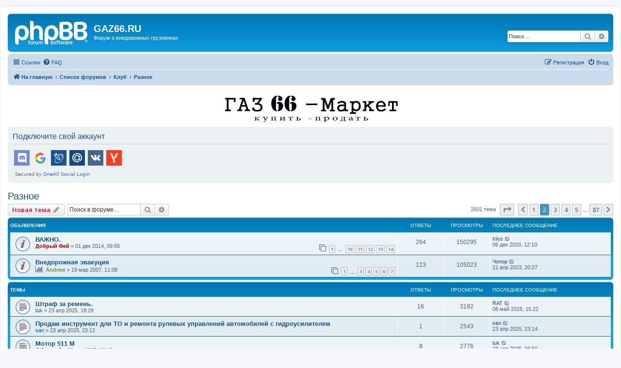

--- FILE ---
content_type: text/html; charset=UTF-8
request_url: https://gaz66.ru/forum3/viewforum.php?f=8&start=30
body_size: 14767
content:
<!DOCTYPE html>
<html dir="ltr" lang="ru">
<head>
<meta charset="utf-8" />
<meta http-equiv="X-UA-Compatible" content="IE=edge">
<meta name="viewport" content="width=device-width, initial-scale=1" />

<title>Разное - Страница 2 - GAZ66.RU</title>

	<link rel="alternate" type="application/atom+xml" title="Канал - GAZ66.RU" href="/forum3/app.php/feed?sid=6833445f531936e497dce3b92c5f4f03">	<link rel="alternate" type="application/atom+xml" title="Канал - Новости" href="/forum3/app.php/feed/news?sid=6833445f531936e497dce3b92c5f4f03">	<link rel="alternate" type="application/atom+xml" title="Канал - Все форумы" href="/forum3/app.php/feed/forums?sid=6833445f531936e497dce3b92c5f4f03">	<link rel="alternate" type="application/atom+xml" title="Канал - Новые темы" href="/forum3/app.php/feed/topics?sid=6833445f531936e497dce3b92c5f4f03">	<link rel="alternate" type="application/atom+xml" title="Канал - Активные темы" href="/forum3/app.php/feed/topics_active?sid=6833445f531936e497dce3b92c5f4f03">	<link rel="alternate" type="application/atom+xml" title="Канал - Форум - Разное" href="/forum3/app.php/feed/forum/8?sid=6833445f531936e497dce3b92c5f4f03">		
	<link rel="canonical" href="https://gaz66.ru/forum3/viewforum.php?f=8&amp;start=30">

<!--
	phpBB style name: prosilver
	Based on style:   prosilver (this is the default phpBB3 style)
	Original author:  Tom Beddard ( http://www.subBlue.com/ )
	Modified by:
-->

<script>
	WebFontConfig = {
		google: {
			families: ['Open+Sans:300,300i,400,400i,600,600i,700,700i,800,800i&subset=cyrillic,cyrillic-ext,greek,greek-ext,latin-ext,vietnamese']
		}
	};

	(function(d) {
		var wf = d.createElement('script'), s = d.scripts[0];
		wf.src = 'https://cdn.jsdelivr.net/npm/webfontloader@1.6.28/webfontloader.min.js';
		wf.async = true;
		s.parentNode.insertBefore(wf, s);
	})(document);
</script>
<link href="https://maxcdn.bootstrapcdn.com/font-awesome/4.7.0/css/font-awesome.min.css" rel="stylesheet">
<link href="./styles/prosilver/theme/stylesheet.css?assets_version=278" rel="stylesheet">
<link href="./styles/prosilver/theme/ru/stylesheet.css?assets_version=278" rel="stylesheet">




<!--[if lte IE 9]>
	<link href="./styles/prosilver/theme/tweaks.css?assets_version=278" rel="stylesheet">
<![endif]-->

	
<link href="./ext/forumflair/lftsdpstprfls/styles/prosilver/theme/lftsdpstprfls.css?assets_version=278" rel="stylesheet" media="screen">
<link href="./ext/phpbb/ads/styles/all/theme/phpbbads.css?assets_version=278" rel="stylesheet" media="screen">


 
		<!-- OneAll Social Login : http://www.oneall.com //-->
		<script type="text/javascript">
			// <![CDATA[		
				(function () {
					var oa = document.createElement('script'); oa.type = 'text/javascript'; 
					oa.async = true; oa.src = '//gaz66ru.api.oneall.com/socialize/library.js';
					var s = document.getElementsByTagName('script')[0]; s.parentNode.insertBefore(oa, s);
				})();
			// ]]>
		</script>


</head>
<body id="phpbb" class="nojs notouch section-viewforum ltr ">


<div id="wrap" class="wrap">
	<a id="top" class="top-anchor" accesskey="t"></a>
	<div id="page-header">
		<div class="headerbar" role="banner">
					<div class="inner">

			<div id="site-description" class="site-description">
		<a id="logo" class="logo" href="https://gaz66.ru/forum3/index.php" title="На главную">
					<span class="site_logo"></span>
				</a>
				<h1>GAZ66.RU</h1>
				<p>Форум о внедорожных грузовиках</p>
				<p class="skiplink"><a href="#start_here">Пропустить</a></p>
			</div>

									<div id="search-box" class="search-box search-header" role="search">
				<form action="./search.php?sid=6833445f531936e497dce3b92c5f4f03" method="get" id="search">
				<fieldset>
					<input name="keywords" id="keywords" type="search" maxlength="128" title="Ключевые слова" class="inputbox search tiny" size="20" value="" placeholder="Поиск…" />
					<button class="button button-search" type="submit" title="Поиск">
						<i class="icon fa-search fa-fw" aria-hidden="true"></i><span class="sr-only">Поиск</span>
					</button>
					<a href="./search.php?sid=6833445f531936e497dce3b92c5f4f03" class="button button-search-end" title="Расширенный поиск">
						<i class="icon fa-cog fa-fw" aria-hidden="true"></i><span class="sr-only">Расширенный поиск</span>
					</a>
					<input type="hidden" name="sid" value="6833445f531936e497dce3b92c5f4f03" />

				</fieldset>
				</form>
			</div>
						
			</div>
					</div>
				<div class="navbar" role="navigation">
	<div class="inner">

	<ul id="nav-main" class="nav-main linklist" role="menubar">

		<li id="quick-links" class="quick-links dropdown-container responsive-menu" data-skip-responsive="true">
			<a href="#" class="dropdown-trigger">
				<i class="icon fa-bars fa-fw" aria-hidden="true"></i><span>Ссылки</span>
			</a>
			<div class="dropdown">
				<div class="pointer"><div class="pointer-inner"></div></div>
				<ul class="dropdown-contents" role="menu">
					
											<li class="separator"></li>
																									<li>
								<a href="./search.php?search_id=unanswered&amp;sid=6833445f531936e497dce3b92c5f4f03" role="menuitem">
									<i class="icon fa-file-o fa-fw icon-gray" aria-hidden="true"></i><span>Темы без ответов</span>
								</a>
							</li>
							<li>
								<a href="./search.php?search_id=active_topics&amp;sid=6833445f531936e497dce3b92c5f4f03" role="menuitem">
									<i class="icon fa-file-o fa-fw icon-blue" aria-hidden="true"></i><span>Активные темы</span>
								</a>
							</li>
							<li class="separator"></li>
							<li>
								<a href="./search.php?sid=6833445f531936e497dce3b92c5f4f03" role="menuitem">
									<i class="icon fa-search fa-fw" aria-hidden="true"></i><span>Поиск</span>
								</a>
							</li>
					
										<li class="separator"></li>

									</ul>
			</div>
		</li>

				<li data-skip-responsive="true">
			<a href="/forum3/app.php/help/faq?sid=6833445f531936e497dce3b92c5f4f03" rel="help" title="Часто задаваемые вопросы" role="menuitem">
				<i class="icon fa-question-circle fa-fw" aria-hidden="true"></i><span>FAQ</span>
			</a>
		</li>
						
			<li class="rightside"  data-skip-responsive="true">
			<a href="./ucp.php?mode=login&amp;redirect=viewforum.php%3Ff%3D8%26start%3D30&amp;sid=6833445f531936e497dce3b92c5f4f03" title="Вход" accesskey="x" role="menuitem">
				<i class="icon fa-power-off fa-fw" aria-hidden="true"></i><span>Вход</span>
			</a>
		</li>
					<li class="rightside" data-skip-responsive="true">
				<a href="./ucp.php?mode=register&amp;sid=6833445f531936e497dce3b92c5f4f03" role="menuitem">
					<i class="icon fa-pencil-square-o  fa-fw" aria-hidden="true"></i><span>Регистрация</span>
				</a>
			</li>
						</ul>

	<ul id="nav-breadcrumbs" class="nav-breadcrumbs linklist navlinks" role="menubar">
				
		
		<li class="breadcrumbs" itemscope itemtype="https://schema.org/BreadcrumbList">

							<span class="crumb" itemtype="https://schema.org/ListItem" itemprop="itemListElement" itemscope><a itemprop="item" href="https://gaz66.ru/forum3/index.php" data-navbar-reference="home"><i class="icon fa-home fa-fw" aria-hidden="true"></i><span itemprop="name">На главную</span></a><meta itemprop="position" content="1" /></span>
			
							<span class="crumb" itemtype="https://schema.org/ListItem" itemprop="itemListElement" itemscope><a itemprop="item" href="./index.php?sid=6833445f531936e497dce3b92c5f4f03" accesskey="h" data-navbar-reference="index"><span itemprop="name">Список форумов</span></a><meta itemprop="position" content="2" /></span>

											
								<span class="crumb" itemtype="https://schema.org/ListItem" itemprop="itemListElement" itemscope data-forum-id="26"><a itemprop="item" href="./viewforum.php?f=26&amp;sid=6833445f531936e497dce3b92c5f4f03"><span itemprop="name">Клуб</span></a><meta itemprop="position" content="3" /></span>
															
								<span class="crumb" itemtype="https://schema.org/ListItem" itemprop="itemListElement" itemscope data-forum-id="8"><a itemprop="item" href="./viewforum.php?f=8&amp;sid=6833445f531936e497dce3b92c5f4f03"><span itemprop="name">Разное</span></a><meta itemprop="position" content="4" /></span>
							
					</li>

		
					<li class="rightside responsive-search">
				<a href="./search.php?sid=6833445f531936e497dce3b92c5f4f03" title="Параметры расширенного поиска" role="menuitem">
					<i class="icon fa-search fa-fw" aria-hidden="true"></i><span class="sr-only">Поиск</span>
				</a>
			</li>
			</ul>

	</div>
</div>
	</div>

		<div class="phpbb-ads-center" style="margin: 10px 0;" data-phpbb-ads-id="1">
		<a href="https://market2.gaz66.ru"><img src="https://gaz66.ru/b1.jpg" width="400"></a>
	</div>

	<a id="start_here" class="anchor"></a>
	<div id="page-body" class="page-body" role="main">
		
		 
	<div class="panel">
		<div class="inner">
			<div class="content">
									<h2 class="login-title">Подключите свой аккаунт</h2>
								<div class="oneall_social_login_providers" id="oneall_social_login_overall_header_content_before_4875175"></div>
					<!-- OneAll Social Login : http://www.oneall.com //-->
					<script type="text/javascript">
						// <![CDATA[					            
							var _oneall = _oneall || [];
							_oneall.push(['social_login', 'set_providers', ['discord','google','livejournal','mailru','vkontakte','yandex']]);	
							_oneall.push(['social_login', 'set_callback_uri', 'https://gaz66.ru/forum3/viewforum.php?f=8&start=30']);				
							_oneall.push(['social_login', 'set_custom_css_uri', (("https:" == document.location.protocol) ? "https://secure" : "http://public") + '.oneallcdn.com/css/api/socialize/themes/phpbb/default.css']);
							_oneall.push(['social_login', 'do_render_ui', 'oneall_social_login_overall_header_content_before_4875175']);
						// ]]>
					</script>		
			</div>
		</div>
</div>
	<script>
		var u_phpbb_ads_click = '\/forum3\/app.php\/adsclick\/0';
	</script>
	<h2 class="forum-title"><a href="./viewforum.php?f=8&amp;start=30&amp;sid=6833445f531936e497dce3b92c5f4f03">Разное</a></h2>



	<div class="action-bar bar-top">

				
		<a href="./posting.php?mode=post&amp;f=8&amp;sid=6833445f531936e497dce3b92c5f4f03" class="button" title="Новая тема">
							<span>Новая тема</span> <i class="icon fa-pencil fa-fw" aria-hidden="true"></i>
					</a>
				
			<div class="search-box" role="search">
			<form method="get" id="forum-search" action="./search.php?sid=6833445f531936e497dce3b92c5f4f03">
			<fieldset>
				<input class="inputbox search tiny" type="search" name="keywords" id="search_keywords" size="20" placeholder="Поиск в форуме…" />
				<button class="button button-search" type="submit" title="Поиск">
					<i class="icon fa-search fa-fw" aria-hidden="true"></i><span class="sr-only">Поиск</span>
				</button>
				<a href="./search.php?fid%5B%5D=8&amp;sid=6833445f531936e497dce3b92c5f4f03" class="button button-search-end" title="Расширенный поиск">
					<i class="icon fa-cog fa-fw" aria-hidden="true"></i><span class="sr-only">Расширенный поиск</span>
				</a>
				<input type="hidden" name="fid[0]" value="8" />
<input type="hidden" name="sid" value="6833445f531936e497dce3b92c5f4f03" />

			</fieldset>
			</form>
		</div>
	
	<div class="pagination">
				2601 тема
					<ul>
	<li class="dropdown-container dropdown-button-control dropdown-page-jump page-jump">
		<a class="button button-icon-only dropdown-trigger" href="#" title="Щёлкните для перехода на страницу…" role="button"><i class="icon fa-level-down fa-rotate-270" aria-hidden="true"></i><span class="sr-only">Страница <strong>2</strong> из <strong>87</strong></span></a>
		<div class="dropdown">
			<div class="pointer"><div class="pointer-inner"></div></div>
			<ul class="dropdown-contents">
				<li>Перейти на страницу:</li>
				<li class="page-jump-form">
					<input type="number" name="page-number" min="1" max="999999" title="Введите номер страницы, на которую хотите перейти" class="inputbox tiny" data-per-page="30" data-base-url=".&#x2F;viewforum.php&#x3F;f&#x3D;8&amp;amp&#x3B;sid&#x3D;6833445f531936e497dce3b92c5f4f03" data-start-name="start" />
					<input class="button2" value="Перейти" type="button" />
				</li>
			</ul>
		</div>
	</li>
			<li class="arrow previous"><a class="button button-icon-only" href="./viewforum.php?f=8&amp;sid=6833445f531936e497dce3b92c5f4f03" rel="prev" role="button"><i class="icon fa-chevron-left fa-fw" aria-hidden="true"></i><span class="sr-only">Пред.</span></a></li>
				<li><a class="button" href="./viewforum.php?f=8&amp;sid=6833445f531936e497dce3b92c5f4f03" role="button">1</a></li>
			<li class="active"><span>2</span></li>
				<li><a class="button" href="./viewforum.php?f=8&amp;sid=6833445f531936e497dce3b92c5f4f03&amp;start=60" role="button">3</a></li>
				<li><a class="button" href="./viewforum.php?f=8&amp;sid=6833445f531936e497dce3b92c5f4f03&amp;start=90" role="button">4</a></li>
				<li><a class="button" href="./viewforum.php?f=8&amp;sid=6833445f531936e497dce3b92c5f4f03&amp;start=120" role="button">5</a></li>
			<li class="ellipsis" role="separator"><span>…</span></li>
				<li><a class="button" href="./viewforum.php?f=8&amp;sid=6833445f531936e497dce3b92c5f4f03&amp;start=2580" role="button">87</a></li>
				<li class="arrow next"><a class="button button-icon-only" href="./viewforum.php?f=8&amp;sid=6833445f531936e497dce3b92c5f4f03&amp;start=60" rel="next" role="button"><i class="icon fa-chevron-right fa-fw" aria-hidden="true"></i><span class="sr-only">След.</span></a></li>
	</ul>
			</div>

	</div>




	
			<div class="forumbg announcement">
		<div class="inner">
		<ul class="topiclist">
			<li class="header">
				<dl class="row-item">
					<dt><div class="list-inner">Объявления</div></dt>
					<dd class="posts">Ответы</dd>
					<dd class="views">Просмотры</dd>
					<dd class="lastpost"><span>Последнее сообщение</span></dd>
				</dl>
			</li>
		</ul>
		<ul class="topiclist topics">
	
				<li class="row bg1 announce">
						<dl class="row-item announce_read">
				<dt title="Нет непрочитанных сообщений">
										<div class="list-inner">
																		<a href="./viewtopic.php?t=22612&amp;sid=6833445f531936e497dce3b92c5f4f03" class="topictitle">ВАЖНО.</a>																								<br />
						
												<div class="responsive-show" style="display: none;">
							Последнее сообщение  <a href="./memberlist.php?mode=viewprofile&amp;u=12397&amp;sid=6833445f531936e497dce3b92c5f4f03" class="username">kliss</a> &laquo; <a href="./viewtopic.php?p=410836&amp;sid=6833445f531936e497dce3b92c5f4f03#p410836" title="Перейти к последнему сообщению"><time datetime="2020-12-06T09:10:04+00:00">06 дек 2020, 12:10</time></a>
													</div>
														<span class="responsive-show left-box" style="display: none;">Ответы: <strong>264</strong></span>
													
						<div class="topic-poster responsive-hide left-box">
																												 <a href="./memberlist.php?mode=viewprofile&amp;u=3&amp;sid=6833445f531936e497dce3b92c5f4f03" style="color: #AA0000;" class="username-coloured">Добрый Фей</a> &raquo; <time datetime="2014-12-01T06:55:27+00:00">01 дек 2014, 09:55</time>
																				</div>

												<div class="pagination">
							<span><i class="icon fa-clone fa-fw" aria-hidden="true"></i></span>
							<ul>
															<li><a class="button" href="./viewtopic.php?t=22612&amp;sid=6833445f531936e497dce3b92c5f4f03">1</a></li>
																							<li class="ellipsis"><span>…</span></li>
																							<li><a class="button" href="./viewtopic.php?t=22612&amp;sid=6833445f531936e497dce3b92c5f4f03&amp;start=180">10</a></li>
																							<li><a class="button" href="./viewtopic.php?t=22612&amp;sid=6833445f531936e497dce3b92c5f4f03&amp;start=200">11</a></li>
																							<li><a class="button" href="./viewtopic.php?t=22612&amp;sid=6833445f531936e497dce3b92c5f4f03&amp;start=220">12</a></li>
																							<li><a class="button" href="./viewtopic.php?t=22612&amp;sid=6833445f531936e497dce3b92c5f4f03&amp;start=240">13</a></li>
																							<li><a class="button" href="./viewtopic.php?t=22612&amp;sid=6833445f531936e497dce3b92c5f4f03&amp;start=260">14</a></li>
																																													</ul>
						</div>
						
						    					</div>
				</dt>
				<dd class="posts">264 <dfn>Ответы</dfn></dd>
				<dd class="views">150295 <dfn>Просмотры</dfn></dd>
				<dd class="lastpost">
					<span><dfn>Последнее сообщение </dfn> <a href="./memberlist.php?mode=viewprofile&amp;u=12397&amp;sid=6833445f531936e497dce3b92c5f4f03" class="username">kliss</a>													<a href="./viewtopic.php?p=410836&amp;sid=6833445f531936e497dce3b92c5f4f03#p410836" title="Перейти к последнему сообщению">
								<i class="icon fa-external-link-square fa-fw icon-lightgray icon-md" aria-hidden="true"></i><span class="sr-only"></span>
							</a>
												<br /><time datetime="2020-12-06T09:10:04+00:00">06 дек 2020, 12:10</time>
					</span>
				</dd>
			</dl>
					</li>
		
	

	
	
				<li class="row bg2 announce">
						<dl class="row-item announce_read">
				<dt title="Нет непрочитанных сообщений">
										<div class="list-inner">
																		<a href="./viewtopic.php?t=2660&amp;sid=6833445f531936e497dce3b92c5f4f03" class="topictitle">Внедорожная эвакуция</a>																								<br />
						
												<div class="responsive-show" style="display: none;">
							Последнее сообщение  <a href="./memberlist.php?mode=viewprofile&amp;u=48876&amp;sid=6833445f531936e497dce3b92c5f4f03" class="username">Чопор</a> &laquo; <a href="./viewtopic.php?p=453489&amp;sid=6833445f531936e497dce3b92c5f4f03#p453489" title="Перейти к последнему сообщению"><time datetime="2023-04-21T17:27:27+00:00">21 апр 2023, 20:27</time></a>
													</div>
														<span class="responsive-show left-box" style="display: none;">Ответы: <strong>123</strong></span>
													
						<div class="topic-poster responsive-hide left-box">
							<i class="icon fa-bar-chart fa-fw" aria-hidden="true"></i>																					 <a href="./memberlist.php?mode=viewprofile&amp;u=60&amp;sid=6833445f531936e497dce3b92c5f4f03" style="color: #669933;" class="username-coloured">Andrew</a> &raquo; <time datetime="2007-03-19T08:08:11+00:00">19 мар 2007, 11:08</time>
																				</div>

												<div class="pagination">
							<span><i class="icon fa-clone fa-fw" aria-hidden="true"></i></span>
							<ul>
															<li><a class="button" href="./viewtopic.php?t=2660&amp;sid=6833445f531936e497dce3b92c5f4f03">1</a></li>
																							<li class="ellipsis"><span>…</span></li>
																							<li><a class="button" href="./viewtopic.php?t=2660&amp;sid=6833445f531936e497dce3b92c5f4f03&amp;start=40">3</a></li>
																							<li><a class="button" href="./viewtopic.php?t=2660&amp;sid=6833445f531936e497dce3b92c5f4f03&amp;start=60">4</a></li>
																							<li><a class="button" href="./viewtopic.php?t=2660&amp;sid=6833445f531936e497dce3b92c5f4f03&amp;start=80">5</a></li>
																							<li><a class="button" href="./viewtopic.php?t=2660&amp;sid=6833445f531936e497dce3b92c5f4f03&amp;start=100">6</a></li>
																							<li><a class="button" href="./viewtopic.php?t=2660&amp;sid=6833445f531936e497dce3b92c5f4f03&amp;start=120">7</a></li>
																																													</ul>
						</div>
						
						    					</div>
				</dt>
				<dd class="posts">123 <dfn>Ответы</dfn></dd>
				<dd class="views">105023 <dfn>Просмотры</dfn></dd>
				<dd class="lastpost">
					<span><dfn>Последнее сообщение </dfn> <a href="./memberlist.php?mode=viewprofile&amp;u=48876&amp;sid=6833445f531936e497dce3b92c5f4f03" class="username">Чопор</a>													<a href="./viewtopic.php?p=453489&amp;sid=6833445f531936e497dce3b92c5f4f03#p453489" title="Перейти к последнему сообщению">
								<i class="icon fa-external-link-square fa-fw icon-lightgray icon-md" aria-hidden="true"></i><span class="sr-only"></span>
							</a>
												<br /><time datetime="2023-04-21T17:27:27+00:00">21 апр 2023, 20:27</time>
					</span>
				</dd>
			</dl>
					</li>
		
	

			</ul>
		</div>
	</div>
	
			<div class="forumbg">
		<div class="inner">
		<ul class="topiclist">
			<li class="header">
				<dl class="row-item">
					<dt><div class="list-inner">Темы</div></dt>
					<dd class="posts">Ответы</dd>
					<dd class="views">Просмотры</dd>
					<dd class="lastpost"><span>Последнее сообщение</span></dd>
				</dl>
			</li>
		</ul>
		<ul class="topiclist topics">
	
				<li class="row bg1">
						<dl class="row-item topic_read">
				<dt title="Нет непрочитанных сообщений">
										<div class="list-inner">
																		<a href="./viewtopic.php?t=28801&amp;sid=6833445f531936e497dce3b92c5f4f03" class="topictitle">Штраф за ремень.</a>																								<br />
						
												<div class="responsive-show" style="display: none;">
							Последнее сообщение  <a href="./memberlist.php?mode=viewprofile&amp;u=45061&amp;sid=6833445f531936e497dce3b92c5f4f03" class="username">RAT</a> &laquo; <a href="./viewtopic.php?p=475613&amp;sid=6833445f531936e497dce3b92c5f4f03#p475613" title="Перейти к последнему сообщению"><time datetime="2025-05-06T12:22:35+00:00">06 май 2025, 15:22</time></a>
													</div>
														<span class="responsive-show left-box" style="display: none;">Ответы: <strong>16</strong></span>
													
						<div class="topic-poster responsive-hide left-box">
																												 <a href="./memberlist.php?mode=viewprofile&amp;u=14084&amp;sid=6833445f531936e497dce3b92c5f4f03" class="username">tuk</a> &raquo; <time datetime="2025-04-23T15:29:42+00:00">23 апр 2025, 18:29</time>
																				</div>

						
						    					</div>
				</dt>
				<dd class="posts">16 <dfn>Ответы</dfn></dd>
				<dd class="views">3192 <dfn>Просмотры</dfn></dd>
				<dd class="lastpost">
					<span><dfn>Последнее сообщение </dfn> <a href="./memberlist.php?mode=viewprofile&amp;u=45061&amp;sid=6833445f531936e497dce3b92c5f4f03" class="username">RAT</a>													<a href="./viewtopic.php?p=475613&amp;sid=6833445f531936e497dce3b92c5f4f03#p475613" title="Перейти к последнему сообщению">
								<i class="icon fa-external-link-square fa-fw icon-lightgray icon-md" aria-hidden="true"></i><span class="sr-only"></span>
							</a>
												<br /><time datetime="2025-05-06T12:22:35+00:00">06 май 2025, 15:22</time>
					</span>
				</dd>
			</dl>
					</li>
		
	

	
	
				<li class="row bg2">
						<dl class="row-item topic_read">
				<dt title="Нет непрочитанных сообщений">
										<div class="list-inner">
																		<a href="./viewtopic.php?t=28802&amp;sid=6833445f531936e497dce3b92c5f4f03" class="topictitle">Продам инструмент для ТО и ремонта рулевых управлений автомобилей с гидроусилителем</a>																								<br />
						
												<div class="responsive-show" style="display: none;">
							Последнее сообщение  <a href="./memberlist.php?mode=viewprofile&amp;u=38443&amp;sid=6833445f531936e497dce3b92c5f4f03" class="username">san</a> &laquo; <a href="./viewtopic.php?p=475334&amp;sid=6833445f531936e497dce3b92c5f4f03#p475334" title="Перейти к последнему сообщению"><time datetime="2025-04-23T20:14:44+00:00">23 апр 2025, 23:14</time></a>
													</div>
														<span class="responsive-show left-box" style="display: none;">Ответы: <strong>1</strong></span>
													
						<div class="topic-poster responsive-hide left-box">
																												 <a href="./memberlist.php?mode=viewprofile&amp;u=38443&amp;sid=6833445f531936e497dce3b92c5f4f03" class="username">san</a> &raquo; <time datetime="2025-04-23T20:12:00+00:00">23 апр 2025, 23:12</time>
																				</div>

						
						    					</div>
				</dt>
				<dd class="posts">1 <dfn>Ответы</dfn></dd>
				<dd class="views">2543 <dfn>Просмотры</dfn></dd>
				<dd class="lastpost">
					<span><dfn>Последнее сообщение </dfn> <a href="./memberlist.php?mode=viewprofile&amp;u=38443&amp;sid=6833445f531936e497dce3b92c5f4f03" class="username">san</a>													<a href="./viewtopic.php?p=475334&amp;sid=6833445f531936e497dce3b92c5f4f03#p475334" title="Перейти к последнему сообщению">
								<i class="icon fa-external-link-square fa-fw icon-lightgray icon-md" aria-hidden="true"></i><span class="sr-only"></span>
							</a>
												<br /><time datetime="2025-04-23T20:14:44+00:00">23 апр 2025, 23:14</time>
					</span>
				</dd>
			</dl>
					</li>
		
	

	
	
				<li class="row bg1">
						<dl class="row-item topic_read">
				<dt title="Нет непрочитанных сообщений">
										<div class="list-inner">
																		<a href="./viewtopic.php?t=28799&amp;sid=6833445f531936e497dce3b92c5f4f03" class="topictitle">Мотор 511 М</a>																								<br />
						
												<div class="responsive-show" style="display: none;">
							Последнее сообщение  <a href="./memberlist.php?mode=viewprofile&amp;u=14084&amp;sid=6833445f531936e497dce3b92c5f4f03" class="username">tuk</a> &laquo; <a href="./viewtopic.php?p=475317&amp;sid=6833445f531936e497dce3b92c5f4f03#p475317" title="Перейти к последнему сообщению"><time datetime="2025-04-23T03:50:46+00:00">23 апр 2025, 06:50</time></a>
													</div>
														<span class="responsive-show left-box" style="display: none;">Ответы: <strong>8</strong></span>
													
						<div class="topic-poster responsive-hide left-box">
																												 <a href="./memberlist.php?mode=viewprofile&amp;u=49564&amp;sid=6833445f531936e497dce3b92c5f4f03" class="username">Л.Дмитрий</a> &raquo; <time datetime="2025-04-21T21:43:39+00:00">22 апр 2025, 00:43</time>
																				</div>

						
						    					</div>
				</dt>
				<dd class="posts">8 <dfn>Ответы</dfn></dd>
				<dd class="views">2776 <dfn>Просмотры</dfn></dd>
				<dd class="lastpost">
					<span><dfn>Последнее сообщение </dfn> <a href="./memberlist.php?mode=viewprofile&amp;u=14084&amp;sid=6833445f531936e497dce3b92c5f4f03" class="username">tuk</a>													<a href="./viewtopic.php?p=475317&amp;sid=6833445f531936e497dce3b92c5f4f03#p475317" title="Перейти к последнему сообщению">
								<i class="icon fa-external-link-square fa-fw icon-lightgray icon-md" aria-hidden="true"></i><span class="sr-only"></span>
							</a>
												<br /><time datetime="2025-04-23T03:50:46+00:00">23 апр 2025, 06:50</time>
					</span>
				</dd>
			</dl>
					</li>
		
	

	
	
				<li class="row bg2">
						<dl class="row-item topic_read">
				<dt title="Нет непрочитанных сообщений">
										<div class="list-inner">
																		<a href="./viewtopic.php?t=28798&amp;sid=6833445f531936e497dce3b92c5f4f03" class="topictitle">Продам электровулканизатор ЭВКА</a>																								<br />
						
												<div class="responsive-show" style="display: none;">
							Последнее сообщение  <a href="./memberlist.php?mode=viewprofile&amp;u=38443&amp;sid=6833445f531936e497dce3b92c5f4f03" class="username">san</a> &laquo; <a href="./viewtopic.php?p=475256&amp;sid=6833445f531936e497dce3b92c5f4f03#p475256" title="Перейти к последнему сообщению"><time datetime="2025-04-21T06:30:49+00:00">21 апр 2025, 09:30</time></a>
													</div>
													
						<div class="topic-poster responsive-hide left-box">
																												 <a href="./memberlist.php?mode=viewprofile&amp;u=38443&amp;sid=6833445f531936e497dce3b92c5f4f03" class="username">san</a> &raquo; <time datetime="2025-04-21T06:30:49+00:00">21 апр 2025, 09:30</time>
																				</div>

						
						    					</div>
				</dt>
				<dd class="posts">0 <dfn>Ответы</dfn></dd>
				<dd class="views">2444 <dfn>Просмотры</dfn></dd>
				<dd class="lastpost">
					<span><dfn>Последнее сообщение </dfn> <a href="./memberlist.php?mode=viewprofile&amp;u=38443&amp;sid=6833445f531936e497dce3b92c5f4f03" class="username">san</a>													<a href="./viewtopic.php?p=475256&amp;sid=6833445f531936e497dce3b92c5f4f03#p475256" title="Перейти к последнему сообщению">
								<i class="icon fa-external-link-square fa-fw icon-lightgray icon-md" aria-hidden="true"></i><span class="sr-only"></span>
							</a>
												<br /><time datetime="2025-04-21T06:30:49+00:00">21 апр 2025, 09:30</time>
					</span>
				</dd>
			</dl>
					</li>
		
	

	
	
				<li class="row bg1">
						<dl class="row-item topic_read_hot">
				<dt title="Нет непрочитанных сообщений">
										<div class="list-inner">
																		<a href="./viewtopic.php?t=16116&amp;sid=6833445f531936e497dce3b92c5f4f03" class="topictitle">27 марта – День Внутренних войск МВД России</a>																								<br />
						
												<div class="responsive-show" style="display: none;">
							Последнее сообщение  <a href="./memberlist.php?mode=viewprofile&amp;u=48110&amp;sid=6833445f531936e497dce3b92c5f4f03" class="username">ПОМПАТЕХ1</a> &laquo; <a href="./viewtopic.php?p=474793&amp;sid=6833445f531936e497dce3b92c5f4f03#p474793" title="Перейти к последнему сообщению"><time datetime="2025-03-27T17:15:53+00:00">27 мар 2025, 20:15</time></a>
													</div>
														<span class="responsive-show left-box" style="display: none;">Ответы: <strong>59</strong></span>
													
						<div class="topic-poster responsive-hide left-box">
																												 <a href="./memberlist.php?mode=viewprofile&amp;u=6695&amp;sid=6833445f531936e497dce3b92c5f4f03" class="username">harli</a> &raquo; <time datetime="2012-03-27T19:16:44+00:00">27 мар 2012, 23:16</time>
																				</div>

												<div class="pagination">
							<span><i class="icon fa-clone fa-fw" aria-hidden="true"></i></span>
							<ul>
															<li><a class="button" href="./viewtopic.php?t=16116&amp;sid=6833445f531936e497dce3b92c5f4f03">1</a></li>
																							<li><a class="button" href="./viewtopic.php?t=16116&amp;sid=6833445f531936e497dce3b92c5f4f03&amp;start=20">2</a></li>
																							<li><a class="button" href="./viewtopic.php?t=16116&amp;sid=6833445f531936e497dce3b92c5f4f03&amp;start=40">3</a></li>
																																													</ul>
						</div>
						
						    					</div>
				</dt>
				<dd class="posts">59 <dfn>Ответы</dfn></dd>
				<dd class="views">18628 <dfn>Просмотры</dfn></dd>
				<dd class="lastpost">
					<span><dfn>Последнее сообщение </dfn> <a href="./memberlist.php?mode=viewprofile&amp;u=48110&amp;sid=6833445f531936e497dce3b92c5f4f03" class="username">ПОМПАТЕХ1</a>													<a href="./viewtopic.php?p=474793&amp;sid=6833445f531936e497dce3b92c5f4f03#p474793" title="Перейти к последнему сообщению">
								<i class="icon fa-external-link-square fa-fw icon-lightgray icon-md" aria-hidden="true"></i><span class="sr-only"></span>
							</a>
												<br /><time datetime="2025-03-27T17:15:53+00:00">27 мар 2025, 20:15</time>
					</span>
				</dd>
			</dl>
					</li>
		
	

	
	
				<li class="row bg2">
						<dl class="row-item topic_read">
				<dt title="Нет непрочитанных сообщений">
										<div class="list-inner">
																		<a href="./viewtopic.php?t=18458&amp;sid=6833445f531936e497dce3b92c5f4f03" class="topictitle">Эдуард100 с Днюхой!</a>																								<br />
						
												<div class="responsive-show" style="display: none;">
							Последнее сообщение  <a href="./memberlist.php?mode=viewprofile&amp;u=10951&amp;sid=6833445f531936e497dce3b92c5f4f03" class="username">Эдуард100</a> &laquo; <a href="./viewtopic.php?p=474668&amp;sid=6833445f531936e497dce3b92c5f4f03#p474668" title="Перейти к последнему сообщению"><time datetime="2025-03-23T13:21:46+00:00">23 мар 2025, 16:21</time></a>
													</div>
														<span class="responsive-show left-box" style="display: none;">Ответы: <strong>16</strong></span>
													
						<div class="topic-poster responsive-hide left-box">
																												 <a href="./memberlist.php?mode=viewprofile&amp;u=9&amp;sid=6833445f531936e497dce3b92c5f4f03" class="username">AlexanderN</a> &raquo; <time datetime="2013-03-21T04:33:11+00:00">21 мар 2013, 08:33</time>
																				</div>

						
						    					</div>
				</dt>
				<dd class="posts">16 <dfn>Ответы</dfn></dd>
				<dd class="views">3418 <dfn>Просмотры</dfn></dd>
				<dd class="lastpost">
					<span><dfn>Последнее сообщение </dfn> <a href="./memberlist.php?mode=viewprofile&amp;u=10951&amp;sid=6833445f531936e497dce3b92c5f4f03" class="username">Эдуард100</a>													<a href="./viewtopic.php?p=474668&amp;sid=6833445f531936e497dce3b92c5f4f03#p474668" title="Перейти к последнему сообщению">
								<i class="icon fa-external-link-square fa-fw icon-lightgray icon-md" aria-hidden="true"></i><span class="sr-only"></span>
							</a>
												<br /><time datetime="2025-03-23T13:21:46+00:00">23 мар 2025, 16:21</time>
					</span>
				</dd>
			</dl>
					</li>
		
	

	
	
				<li class="row bg1">
						<dl class="row-item topic_read">
				<dt style="background-image: url('./images/icons/smile/redface.gif'); background-repeat: no-repeat;" title="Нет непрочитанных сообщений">
										<div class="list-inner">
																		<a href="./viewtopic.php?t=28781&amp;sid=6833445f531936e497dce3b92c5f4f03" class="topictitle">Подскажите пожалуйста, как найти деталь от мясорубки</a>																								<br />
						
												<div class="responsive-show" style="display: none;">
							Последнее сообщение  <a href="./memberlist.php?mode=viewprofile&amp;u=14127&amp;sid=6833445f531936e497dce3b92c5f4f03" class="username">Папуся СССР</a> &laquo; <a href="./viewtopic.php?p=474622&amp;sid=6833445f531936e497dce3b92c5f4f03#p474622" title="Перейти к последнему сообщению"><time datetime="2025-03-21T18:58:44+00:00">21 мар 2025, 21:58</time></a>
													</div>
														<span class="responsive-show left-box" style="display: none;">Ответы: <strong>18</strong></span>
													
						<div class="topic-poster responsive-hide left-box">
																												 <a href="./memberlist.php?mode=viewprofile&amp;u=49547&amp;sid=6833445f531936e497dce3b92c5f4f03" class="username">Puchtack</a> &raquo; <time datetime="2025-03-20T13:57:39+00:00">20 мар 2025, 16:57</time>
																				</div>

						
						    					</div>
				</dt>
				<dd class="posts">18 <dfn>Ответы</dfn></dd>
				<dd class="views">3392 <dfn>Просмотры</dfn></dd>
				<dd class="lastpost">
					<span><dfn>Последнее сообщение </dfn> <a href="./memberlist.php?mode=viewprofile&amp;u=14127&amp;sid=6833445f531936e497dce3b92c5f4f03" class="username">Папуся СССР</a>													<a href="./viewtopic.php?p=474622&amp;sid=6833445f531936e497dce3b92c5f4f03#p474622" title="Перейти к последнему сообщению">
								<i class="icon fa-external-link-square fa-fw icon-lightgray icon-md" aria-hidden="true"></i><span class="sr-only"></span>
							</a>
												<br /><time datetime="2025-03-21T18:58:44+00:00">21 мар 2025, 21:58</time>
					</span>
				</dd>
			</dl>
					</li>
		
	

	
	
				<li class="row bg2">
						<dl class="row-item topic_read_hot">
				<dt title="Нет непрочитанных сообщений">
										<div class="list-inner">
																		<a href="./viewtopic.php?t=26416&amp;sid=6833445f531936e497dce3b92c5f4f03" class="topictitle">Еду в Лас-Вегас и что там делать сам не знаю ?</a>																								<br />
						
												<div class="responsive-show" style="display: none;">
							Последнее сообщение  <a href="./memberlist.php?mode=viewprofile&amp;u=45497&amp;sid=6833445f531936e497dce3b92c5f4f03" class="username">DESOTO</a> &laquo; <a href="./viewtopic.php?p=473464&amp;sid=6833445f531936e497dce3b92c5f4f03#p473464" title="Перейти к последнему сообщению"><time datetime="2025-02-16T14:53:05+00:00">16 фев 2025, 17:53</time></a>
													</div>
														<span class="responsive-show left-box" style="display: none;">Ответы: <strong>92</strong></span>
													
						<div class="topic-poster responsive-hide left-box">
																												 <a href="./memberlist.php?mode=viewprofile&amp;u=19116&amp;sid=6833445f531936e497dce3b92c5f4f03" class="username">Пархат</a> &raquo; <time datetime="2017-03-14T02:29:22+00:00">14 мар 2017, 05:29</time>
																				</div>

												<div class="pagination">
							<span><i class="icon fa-clone fa-fw" aria-hidden="true"></i></span>
							<ul>
															<li><a class="button" href="./viewtopic.php?t=26416&amp;sid=6833445f531936e497dce3b92c5f4f03">1</a></li>
																							<li><a class="button" href="./viewtopic.php?t=26416&amp;sid=6833445f531936e497dce3b92c5f4f03&amp;start=20">2</a></li>
																							<li><a class="button" href="./viewtopic.php?t=26416&amp;sid=6833445f531936e497dce3b92c5f4f03&amp;start=40">3</a></li>
																							<li><a class="button" href="./viewtopic.php?t=26416&amp;sid=6833445f531936e497dce3b92c5f4f03&amp;start=60">4</a></li>
																							<li><a class="button" href="./viewtopic.php?t=26416&amp;sid=6833445f531936e497dce3b92c5f4f03&amp;start=80">5</a></li>
																																													</ul>
						</div>
						
						    					</div>
				</dt>
				<dd class="posts">92 <dfn>Ответы</dfn></dd>
				<dd class="views">16840 <dfn>Просмотры</dfn></dd>
				<dd class="lastpost">
					<span><dfn>Последнее сообщение </dfn> <a href="./memberlist.php?mode=viewprofile&amp;u=45497&amp;sid=6833445f531936e497dce3b92c5f4f03" class="username">DESOTO</a>													<a href="./viewtopic.php?p=473464&amp;sid=6833445f531936e497dce3b92c5f4f03#p473464" title="Перейти к последнему сообщению">
								<i class="icon fa-external-link-square fa-fw icon-lightgray icon-md" aria-hidden="true"></i><span class="sr-only"></span>
							</a>
												<br /><time datetime="2025-02-16T14:53:05+00:00">16 фев 2025, 17:53</time>
					</span>
				</dd>
			</dl>
					</li>
		
	

	
	
				<li class="row bg1">
						<dl class="row-item topic_read">
				<dt title="Нет непрочитанных сообщений">
										<div class="list-inner">
																		<a href="./viewtopic.php?t=28770&amp;sid=6833445f531936e497dce3b92c5f4f03" class="topictitle">Газель 2705-автодом нужна подсказка</a>																								<br />
						
												<div class="responsive-show" style="display: none;">
							Последнее сообщение  <a href="./memberlist.php?mode=viewprofile&amp;u=14722&amp;sid=6833445f531936e497dce3b92c5f4f03" class="username">Славон</a> &laquo; <a href="./viewtopic.php?p=473408&amp;sid=6833445f531936e497dce3b92c5f4f03#p473408" title="Перейти к последнему сообщению"><time datetime="2025-02-15T05:23:19+00:00">15 фев 2025, 08:23</time></a>
													</div>
														<span class="responsive-show left-box" style="display: none;">Ответы: <strong>16</strong></span>
													
						<div class="topic-poster responsive-hide left-box">
																												 <a href="./memberlist.php?mode=viewprofile&amp;u=49527&amp;sid=6833445f531936e497dce3b92c5f4f03" class="username">rotmistr595</a> &raquo; <time datetime="2025-02-11T10:39:05+00:00">11 фев 2025, 13:39</time>
																				</div>

						
						    					</div>
				</dt>
				<dd class="posts">16 <dfn>Ответы</dfn></dd>
				<dd class="views">4741 <dfn>Просмотры</dfn></dd>
				<dd class="lastpost">
					<span><dfn>Последнее сообщение </dfn> <a href="./memberlist.php?mode=viewprofile&amp;u=14722&amp;sid=6833445f531936e497dce3b92c5f4f03" class="username">Славон</a>													<a href="./viewtopic.php?p=473408&amp;sid=6833445f531936e497dce3b92c5f4f03#p473408" title="Перейти к последнему сообщению">
								<i class="icon fa-external-link-square fa-fw icon-lightgray icon-md" aria-hidden="true"></i><span class="sr-only"></span>
							</a>
												<br /><time datetime="2025-02-15T05:23:19+00:00">15 фев 2025, 08:23</time>
					</span>
				</dd>
			</dl>
					</li>
		
	

	
	
				<li class="row bg2">
						<dl class="row-item topic_read">
				<dt title="Нет непрочитанных сообщений">
										<div class="list-inner">
																		<a href="./viewtopic.php?t=28754&amp;sid=6833445f531936e497dce3b92c5f4f03" class="topictitle">Нужна помощь в Казани</a>																								<br />
						
												<div class="responsive-show" style="display: none;">
							Последнее сообщение  <a href="./memberlist.php?mode=viewprofile&amp;u=21287&amp;sid=6833445f531936e497dce3b92c5f4f03" class="username">виктор</a> &laquo; <a href="./viewtopic.php?p=471788&amp;sid=6833445f531936e497dce3b92c5f4f03#p471788" title="Перейти к последнему сообщению"><time datetime="2024-12-31T16:40:47+00:00">31 дек 2024, 19:40</time></a>
													</div>
														<span class="responsive-show left-box" style="display: none;">Ответы: <strong>9</strong></span>
													
						<div class="topic-poster responsive-hide left-box">
																												 <a href="./memberlist.php?mode=viewprofile&amp;u=21287&amp;sid=6833445f531936e497dce3b92c5f4f03" class="username">виктор</a> &raquo; <time datetime="2024-12-30T08:46:24+00:00">30 дек 2024, 11:46</time>
																				</div>

						
						    					</div>
				</dt>
				<dd class="posts">9 <dfn>Ответы</dfn></dd>
				<dd class="views">4928 <dfn>Просмотры</dfn></dd>
				<dd class="lastpost">
					<span><dfn>Последнее сообщение </dfn> <a href="./memberlist.php?mode=viewprofile&amp;u=21287&amp;sid=6833445f531936e497dce3b92c5f4f03" class="username">виктор</a>													<a href="./viewtopic.php?p=471788&amp;sid=6833445f531936e497dce3b92c5f4f03#p471788" title="Перейти к последнему сообщению">
								<i class="icon fa-external-link-square fa-fw icon-lightgray icon-md" aria-hidden="true"></i><span class="sr-only"></span>
							</a>
												<br /><time datetime="2024-12-31T16:40:47+00:00">31 дек 2024, 19:40</time>
					</span>
				</dd>
			</dl>
					</li>
		
	

	
	
				<li class="row bg1">
						<dl class="row-item topic_read">
				<dt title="Нет непрочитанных сообщений">
										<div class="list-inner">
																		<a href="./viewtopic.php?t=28753&amp;sid=6833445f531936e497dce3b92c5f4f03" class="topictitle">поиск форумчан в г.Одинцово,Москов.обл.</a>																								<br />
						
												<div class="responsive-show" style="display: none;">
							Последнее сообщение  <a href="./memberlist.php?mode=viewprofile&amp;u=21287&amp;sid=6833445f531936e497dce3b92c5f4f03" class="username">виктор</a> &laquo; <a href="./viewtopic.php?p=471665&amp;sid=6833445f531936e497dce3b92c5f4f03#p471665" title="Перейти к последнему сообщению"><time datetime="2024-12-28T22:11:20+00:00">29 дек 2024, 01:11</time></a>
													</div>
													
						<div class="topic-poster responsive-hide left-box">
																												 <a href="./memberlist.php?mode=viewprofile&amp;u=21287&amp;sid=6833445f531936e497dce3b92c5f4f03" class="username">виктор</a> &raquo; <time datetime="2024-12-28T22:11:20+00:00">29 дек 2024, 01:11</time>
																				</div>

						
						    					</div>
				</dt>
				<dd class="posts">0 <dfn>Ответы</dfn></dd>
				<dd class="views">4856 <dfn>Просмотры</dfn></dd>
				<dd class="lastpost">
					<span><dfn>Последнее сообщение </dfn> <a href="./memberlist.php?mode=viewprofile&amp;u=21287&amp;sid=6833445f531936e497dce3b92c5f4f03" class="username">виктор</a>													<a href="./viewtopic.php?p=471665&amp;sid=6833445f531936e497dce3b92c5f4f03#p471665" title="Перейти к последнему сообщению">
								<i class="icon fa-external-link-square fa-fw icon-lightgray icon-md" aria-hidden="true"></i><span class="sr-only"></span>
							</a>
												<br /><time datetime="2024-12-28T22:11:20+00:00">29 дек 2024, 01:11</time>
					</span>
				</dd>
			</dl>
					</li>
		
	

	
	
				<li class="row bg2">
						<dl class="row-item topic_read_hot">
				<dt title="Нет непрочитанных сообщений">
										<div class="list-inner">
																		<a href="./viewtopic.php?t=28251&amp;sid=6833445f531936e497dce3b92c5f4f03" class="topictitle">Продам трап кунга трёхступенчатый</a>																								<br />
						
												<div class="responsive-show" style="display: none;">
							Последнее сообщение  <a href="./memberlist.php?mode=viewprofile&amp;u=49373&amp;sid=6833445f531936e497dce3b92c5f4f03" class="username">Lesnik_505</a> &laquo; <a href="./viewtopic.php?p=470043&amp;sid=6833445f531936e497dce3b92c5f4f03#p470043" title="Перейти к последнему сообщению"><time datetime="2024-11-06T05:30:46+00:00">06 ноя 2024, 08:30</time></a>
													</div>
														<span class="responsive-show left-box" style="display: none;">Ответы: <strong>55</strong></span>
													
						<div class="topic-poster responsive-hide left-box">
																												 <a href="./memberlist.php?mode=viewprofile&amp;u=38443&amp;sid=6833445f531936e497dce3b92c5f4f03" class="username">san</a> &raquo; <time datetime="2021-10-03T06:26:10+00:00">03 окт 2021, 09:26</time>
																				</div>

												<div class="pagination">
							<span><i class="icon fa-clone fa-fw" aria-hidden="true"></i></span>
							<ul>
															<li><a class="button" href="./viewtopic.php?t=28251&amp;sid=6833445f531936e497dce3b92c5f4f03">1</a></li>
																							<li><a class="button" href="./viewtopic.php?t=28251&amp;sid=6833445f531936e497dce3b92c5f4f03&amp;start=20">2</a></li>
																							<li><a class="button" href="./viewtopic.php?t=28251&amp;sid=6833445f531936e497dce3b92c5f4f03&amp;start=40">3</a></li>
																																													</ul>
						</div>
						
						    					</div>
				</dt>
				<dd class="posts">55 <dfn>Ответы</dfn></dd>
				<dd class="views">11938 <dfn>Просмотры</dfn></dd>
				<dd class="lastpost">
					<span><dfn>Последнее сообщение </dfn> <a href="./memberlist.php?mode=viewprofile&amp;u=49373&amp;sid=6833445f531936e497dce3b92c5f4f03" class="username">Lesnik_505</a>													<a href="./viewtopic.php?p=470043&amp;sid=6833445f531936e497dce3b92c5f4f03#p470043" title="Перейти к последнему сообщению">
								<i class="icon fa-external-link-square fa-fw icon-lightgray icon-md" aria-hidden="true"></i><span class="sr-only"></span>
							</a>
												<br /><time datetime="2024-11-06T05:30:46+00:00">06 ноя 2024, 08:30</time>
					</span>
				</dd>
			</dl>
					</li>
		
	

	
	
				<li class="row bg1">
						<dl class="row-item topic_read_hot">
				<dt title="Нет непрочитанных сообщений">
										<div class="list-inner">
																		<a href="./viewtopic.php?t=8146&amp;sid=6833445f531936e497dce3b92c5f4f03" class="topictitle">День водителя,поздравляю!!!</a>																								<br />
						
												<div class="responsive-show" style="display: none;">
							Последнее сообщение  <a href="./memberlist.php?mode=viewprofile&amp;u=48110&amp;sid=6833445f531936e497dce3b92c5f4f03" class="username">ПОМПАТЕХ1</a> &laquo; <a href="./viewtopic.php?p=469727&amp;sid=6833445f531936e497dce3b92c5f4f03#p469727" title="Перейти к последнему сообщению"><time datetime="2024-10-27T06:48:05+00:00">27 окт 2024, 09:48</time></a>
													</div>
														<span class="responsive-show left-box" style="display: none;">Ответы: <strong>28</strong></span>
													
						<div class="topic-poster responsive-hide left-box">
																												 <a href="./memberlist.php?mode=viewprofile&amp;u=7867&amp;sid=6833445f531936e497dce3b92c5f4f03" class="username">Чулышман</a> &raquo; <time datetime="2009-10-20T19:30:14+00:00">20 окт 2009, 23:30</time>
																				</div>

												<div class="pagination">
							<span><i class="icon fa-clone fa-fw" aria-hidden="true"></i></span>
							<ul>
															<li><a class="button" href="./viewtopic.php?t=8146&amp;sid=6833445f531936e497dce3b92c5f4f03">1</a></li>
																							<li><a class="button" href="./viewtopic.php?t=8146&amp;sid=6833445f531936e497dce3b92c5f4f03&amp;start=20">2</a></li>
																																													</ul>
						</div>
						
						    					</div>
				</dt>
				<dd class="posts">28 <dfn>Ответы</dfn></dd>
				<dd class="views">8192 <dfn>Просмотры</dfn></dd>
				<dd class="lastpost">
					<span><dfn>Последнее сообщение </dfn> <a href="./memberlist.php?mode=viewprofile&amp;u=48110&amp;sid=6833445f531936e497dce3b92c5f4f03" class="username">ПОМПАТЕХ1</a>													<a href="./viewtopic.php?p=469727&amp;sid=6833445f531936e497dce3b92c5f4f03#p469727" title="Перейти к последнему сообщению">
								<i class="icon fa-external-link-square fa-fw icon-lightgray icon-md" aria-hidden="true"></i><span class="sr-only"></span>
							</a>
												<br /><time datetime="2024-10-27T06:48:05+00:00">27 окт 2024, 09:48</time>
					</span>
				</dd>
			</dl>
					</li>
		
	

	
	
				<li class="row bg2">
						<dl class="row-item topic_read">
				<dt title="Нет непрочитанных сообщений">
										<div class="list-inner">
																		<a href="./viewtopic.php?t=28696&amp;sid=6833445f531936e497dce3b92c5f4f03" class="topictitle">Низкоподхватный домкрат из опоры большого кунга</a>																								<br />
						
												<div class="responsive-show" style="display: none;">
							Последнее сообщение  <a href="./memberlist.php?mode=viewprofile&amp;u=48775&amp;sid=6833445f531936e497dce3b92c5f4f03" class="username">Кирилл.10.</a> &laquo; <a href="./viewtopic.php?p=467372&amp;sid=6833445f531936e497dce3b92c5f4f03#p467372" title="Перейти к последнему сообщению"><time datetime="2024-08-19T09:36:36+00:00">19 авг 2024, 12:36</time></a>
													</div>
													
						<div class="topic-poster responsive-hide left-box">
																												 <a href="./memberlist.php?mode=viewprofile&amp;u=48775&amp;sid=6833445f531936e497dce3b92c5f4f03" class="username">Кирилл.10.</a> &raquo; <time datetime="2024-08-19T09:36:36+00:00">19 авг 2024, 12:36</time>
																				</div>

						
						    					</div>
				</dt>
				<dd class="posts">0 <dfn>Ответы</dfn></dd>
				<dd class="views">4867 <dfn>Просмотры</dfn></dd>
				<dd class="lastpost">
					<span><dfn>Последнее сообщение </dfn> <a href="./memberlist.php?mode=viewprofile&amp;u=48775&amp;sid=6833445f531936e497dce3b92c5f4f03" class="username">Кирилл.10.</a>													<a href="./viewtopic.php?p=467372&amp;sid=6833445f531936e497dce3b92c5f4f03#p467372" title="Перейти к последнему сообщению">
								<i class="icon fa-external-link-square fa-fw icon-lightgray icon-md" aria-hidden="true"></i><span class="sr-only"></span>
							</a>
												<br /><time datetime="2024-08-19T09:36:36+00:00">19 авг 2024, 12:36</time>
					</span>
				</dd>
			</dl>
					</li>
		
	

	
	
				<li class="row bg1">
						<dl class="row-item topic_read">
				<dt title="Нет непрочитанных сообщений">
										<div class="list-inner">
																		<a href="./viewtopic.php?t=28692&amp;sid=6833445f531936e497dce3b92c5f4f03" class="topictitle">Вопрос по электрике на квадроцикле</a>																								<br />
						
												<div class="responsive-show" style="display: none;">
							Последнее сообщение  <a href="./memberlist.php?mode=viewprofile&amp;u=9796&amp;sid=6833445f531936e497dce3b92c5f4f03" class="username">ВеАн59</a> &laquo; <a href="./viewtopic.php?p=466932&amp;sid=6833445f531936e497dce3b92c5f4f03#p466932" title="Перейти к последнему сообщению"><time datetime="2024-08-09T04:03:11+00:00">09 авг 2024, 07:03</time></a>
													</div>
														<span class="responsive-show left-box" style="display: none;">Ответы: <strong>10</strong></span>
													
						<div class="topic-poster responsive-hide left-box">
																												 <a href="./memberlist.php?mode=viewprofile&amp;u=1419&amp;sid=6833445f531936e497dce3b92c5f4f03" class="username">avv</a> &raquo; <time datetime="2024-08-06T08:24:02+00:00">06 авг 2024, 11:24</time>
																				</div>

						
						    					</div>
				</dt>
				<dd class="posts">10 <dfn>Ответы</dfn></dd>
				<dd class="views">5000 <dfn>Просмотры</dfn></dd>
				<dd class="lastpost">
					<span><dfn>Последнее сообщение </dfn> <a href="./memberlist.php?mode=viewprofile&amp;u=9796&amp;sid=6833445f531936e497dce3b92c5f4f03" class="username">ВеАн59</a>													<a href="./viewtopic.php?p=466932&amp;sid=6833445f531936e497dce3b92c5f4f03#p466932" title="Перейти к последнему сообщению">
								<i class="icon fa-external-link-square fa-fw icon-lightgray icon-md" aria-hidden="true"></i><span class="sr-only"></span>
							</a>
												<br /><time datetime="2024-08-09T04:03:11+00:00">09 авг 2024, 07:03</time>
					</span>
				</dd>
			</dl>
					</li>
		
	

	
	
				<li class="row bg2">
						<dl class="row-item topic_read">
				<dt title="Нет непрочитанных сообщений">
										<div class="list-inner">
																		<a href="./viewtopic.php?t=28688&amp;sid=6833445f531936e497dce3b92c5f4f03" class="topictitle">куплю бак штатныйрасширительный ГАЗ-66.</a>																								<br />
						
												<div class="responsive-show" style="display: none;">
							Последнее сообщение  <a href="./memberlist.php?mode=viewprofile&amp;u=45061&amp;sid=6833445f531936e497dce3b92c5f4f03" class="username">RAT</a> &laquo; <a href="./viewtopic.php?p=466851&amp;sid=6833445f531936e497dce3b92c5f4f03#p466851" title="Перейти к последнему сообщению"><time datetime="2024-07-31T23:24:08+00:00">01 авг 2024, 02:24</time></a>
													</div>
														<span class="responsive-show left-box" style="display: none;">Ответы: <strong>7</strong></span>
													
						<div class="topic-poster responsive-hide left-box">
																												 <a href="./memberlist.php?mode=viewprofile&amp;u=43241&amp;sid=6833445f531936e497dce3b92c5f4f03" style="color: #669933;" class="username-coloured">Vivanov76-SPB</a> &raquo; <time datetime="2024-07-29T15:54:35+00:00">29 июл 2024, 18:54</time>
																				</div>

						
						    					</div>
				</dt>
				<dd class="posts">7 <dfn>Ответы</dfn></dd>
				<dd class="views">5531 <dfn>Просмотры</dfn></dd>
				<dd class="lastpost">
					<span><dfn>Последнее сообщение </dfn> <a href="./memberlist.php?mode=viewprofile&amp;u=45061&amp;sid=6833445f531936e497dce3b92c5f4f03" class="username">RAT</a>													<a href="./viewtopic.php?p=466851&amp;sid=6833445f531936e497dce3b92c5f4f03#p466851" title="Перейти к последнему сообщению">
								<i class="icon fa-external-link-square fa-fw icon-lightgray icon-md" aria-hidden="true"></i><span class="sr-only"></span>
							</a>
												<br /><time datetime="2024-07-31T23:24:08+00:00">01 авг 2024, 02:24</time>
					</span>
				</dd>
			</dl>
					</li>
		
	

	
	
				<li class="row bg1">
						<dl class="row-item topic_read">
				<dt style="background-image: url('./images/icons/smile/redface.gif'); background-repeat: no-repeat;" title="Нет непрочитанных сообщений">
										<div class="list-inner">
																		<a href="./viewtopic.php?t=28607&amp;sid=6833445f531936e497dce3b92c5f4f03" class="topictitle">Привет с РОСТОВА</a>																								<br />
						
												<div class="responsive-show" style="display: none;">
							Последнее сообщение  <a href="./memberlist.php?mode=viewprofile&amp;u=48110&amp;sid=6833445f531936e497dce3b92c5f4f03" class="username">ПОМПАТЕХ1</a> &laquo; <a href="./viewtopic.php?p=466808&amp;sid=6833445f531936e497dce3b92c5f4f03#p466808" title="Перейти к последнему сообщению"><time datetime="2024-07-29T20:46:09+00:00">29 июл 2024, 23:46</time></a>
													</div>
														<span class="responsive-show left-box" style="display: none;">Ответы: <strong>4</strong></span>
													
						<div class="topic-poster responsive-hide left-box">
																												 <a href="./memberlist.php?mode=viewprofile&amp;u=47414&amp;sid=6833445f531936e497dce3b92c5f4f03" class="username">РазборкаЗил</a> &raquo; <time datetime="2023-09-01T19:45:59+00:00">01 сен 2023, 22:45</time>
																				</div>

						
						    					</div>
				</dt>
				<dd class="posts">4 <dfn>Ответы</dfn></dd>
				<dd class="views">6157 <dfn>Просмотры</dfn></dd>
				<dd class="lastpost">
					<span><dfn>Последнее сообщение </dfn> <a href="./memberlist.php?mode=viewprofile&amp;u=48110&amp;sid=6833445f531936e497dce3b92c5f4f03" class="username">ПОМПАТЕХ1</a>													<a href="./viewtopic.php?p=466808&amp;sid=6833445f531936e497dce3b92c5f4f03#p466808" title="Перейти к последнему сообщению">
								<i class="icon fa-external-link-square fa-fw icon-lightgray icon-md" aria-hidden="true"></i><span class="sr-only"></span>
							</a>
												<br /><time datetime="2024-07-29T20:46:09+00:00">29 июл 2024, 23:46</time>
					</span>
				</dd>
			</dl>
					</li>
		
	

	
	
				<li class="row bg2">
						<dl class="row-item topic_read">
				<dt title="Нет непрочитанных сообщений">
										<div class="list-inner">
																		<a href="./viewtopic.php?t=28686&amp;sid=6833445f531936e497dce3b92c5f4f03" class="topictitle">Нужна помощь в Новосибирской области</a>																								<br />
						
												<div class="responsive-show" style="display: none;">
							Последнее сообщение  <a href="./memberlist.php?mode=viewprofile&amp;u=49023&amp;sid=6833445f531936e497dce3b92c5f4f03" class="username">ssk-virus</a> &laquo; <a href="./viewtopic.php?p=466803&amp;sid=6833445f531936e497dce3b92c5f4f03#p466803" title="Перейти к последнему сообщению"><time datetime="2024-07-29T13:10:37+00:00">29 июл 2024, 16:10</time></a>
													</div>
														<span class="responsive-show left-box" style="display: none;">Ответы: <strong>6</strong></span>
													
						<div class="topic-poster responsive-hide left-box">
																												 <a href="./memberlist.php?mode=viewprofile&amp;u=34833&amp;sid=6833445f531936e497dce3b92c5f4f03" class="username">Гайзик</a> &raquo; <time datetime="2024-07-28T19:16:04+00:00">28 июл 2024, 22:16</time>
																				</div>

						
						    					</div>
				</dt>
				<dd class="posts">6 <dfn>Ответы</dfn></dd>
				<dd class="views">4587 <dfn>Просмотры</dfn></dd>
				<dd class="lastpost">
					<span><dfn>Последнее сообщение </dfn> <a href="./memberlist.php?mode=viewprofile&amp;u=49023&amp;sid=6833445f531936e497dce3b92c5f4f03" class="username">ssk-virus</a>													<a href="./viewtopic.php?p=466803&amp;sid=6833445f531936e497dce3b92c5f4f03#p466803" title="Перейти к последнему сообщению">
								<i class="icon fa-external-link-square fa-fw icon-lightgray icon-md" aria-hidden="true"></i><span class="sr-only"></span>
							</a>
												<br /><time datetime="2024-07-29T13:10:37+00:00">29 июл 2024, 16:10</time>
					</span>
				</dd>
			</dl>
					</li>
		
	

	
	
				<li class="row bg1">
						<dl class="row-item topic_read">
				<dt title="Нет непрочитанных сообщений">
										<div class="list-inner">
																		<a href="./viewtopic.php?t=28677&amp;sid=6833445f531936e497dce3b92c5f4f03" class="topictitle">Поездка в Химки</a>																								<br />
						
												<div class="responsive-show" style="display: none;">
							Последнее сообщение  <a href="./memberlist.php?mode=viewprofile&amp;u=6695&amp;sid=6833445f531936e497dce3b92c5f4f03" class="username">harli</a> &laquo; <a href="./viewtopic.php?p=466429&amp;sid=6833445f531936e497dce3b92c5f4f03#p466429" title="Перейти к последнему сообщению"><time datetime="2024-06-08T18:03:28+00:00">08 июн 2024, 21:03</time></a>
													</div>
														<span class="responsive-show left-box" style="display: none;">Ответы: <strong>4</strong></span>
													
						<div class="topic-poster responsive-hide left-box">
																												 <a href="./memberlist.php?mode=viewprofile&amp;u=36135&amp;sid=6833445f531936e497dce3b92c5f4f03" class="username">Sakhalinec</a> &raquo; <time datetime="2024-06-06T13:05:27+00:00">06 июн 2024, 16:05</time>
																				</div>

						
						    					</div>
				</dt>
				<dd class="posts">4 <dfn>Ответы</dfn></dd>
				<dd class="views">4610 <dfn>Просмотры</dfn></dd>
				<dd class="lastpost">
					<span><dfn>Последнее сообщение </dfn> <a href="./memberlist.php?mode=viewprofile&amp;u=6695&amp;sid=6833445f531936e497dce3b92c5f4f03" class="username">harli</a>													<a href="./viewtopic.php?p=466429&amp;sid=6833445f531936e497dce3b92c5f4f03#p466429" title="Перейти к последнему сообщению">
								<i class="icon fa-external-link-square fa-fw icon-lightgray icon-md" aria-hidden="true"></i><span class="sr-only"></span>
							</a>
												<br /><time datetime="2024-06-08T18:03:28+00:00">08 июн 2024, 21:03</time>
					</span>
				</dd>
			</dl>
					</li>
		
	

	
	
				<li class="row bg2">
						<dl class="row-item topic_read">
				<dt title="Нет непрочитанных сообщений">
										<div class="list-inner">
																		<a href="./viewtopic.php?t=28675&amp;sid=6833445f531936e497dce3b92c5f4f03" class="topictitle">Где сейчас купить арматуру в МСК?</a>																								<br />
						
												<div class="responsive-show" style="display: none;">
							Последнее сообщение  <a href="./memberlist.php?mode=viewprofile&amp;u=45061&amp;sid=6833445f531936e497dce3b92c5f4f03" class="username">RAT</a> &laquo; <a href="./viewtopic.php?p=466172&amp;sid=6833445f531936e497dce3b92c5f4f03#p466172" title="Перейти к последнему сообщению"><time datetime="2024-05-16T19:57:47+00:00">16 май 2024, 22:57</time></a>
													</div>
														<span class="responsive-show left-box" style="display: none;">Ответы: <strong>6</strong></span>
													
						<div class="topic-poster responsive-hide left-box">
																												 <a href="./memberlist.php?mode=viewprofile&amp;u=1419&amp;sid=6833445f531936e497dce3b92c5f4f03" class="username">avv</a> &raquo; <time datetime="2024-05-16T09:43:21+00:00">16 май 2024, 12:43</time>
																				</div>

						
						    					</div>
				</dt>
				<dd class="posts">6 <dfn>Ответы</dfn></dd>
				<dd class="views">4364 <dfn>Просмотры</dfn></dd>
				<dd class="lastpost">
					<span><dfn>Последнее сообщение </dfn> <a href="./memberlist.php?mode=viewprofile&amp;u=45061&amp;sid=6833445f531936e497dce3b92c5f4f03" class="username">RAT</a>													<a href="./viewtopic.php?p=466172&amp;sid=6833445f531936e497dce3b92c5f4f03#p466172" title="Перейти к последнему сообщению">
								<i class="icon fa-external-link-square fa-fw icon-lightgray icon-md" aria-hidden="true"></i><span class="sr-only"></span>
							</a>
												<br /><time datetime="2024-05-16T19:57:47+00:00">16 май 2024, 22:57</time>
					</span>
				</dd>
			</dl>
					</li>
		
	

	
	
				<li class="row bg1">
						<dl class="row-item topic_read_hot">
				<dt title="Нет непрочитанных сообщений">
										<div class="list-inner">
																		<a href="./viewtopic.php?t=18813&amp;sid=6833445f531936e497dce3b92c5f4f03" class="topictitle">С Днём Великой Победы!</a>																								<br />
						
												<div class="responsive-show" style="display: none;">
							Последнее сообщение  <a href="./memberlist.php?mode=viewprofile&amp;u=14199&amp;sid=6833445f531936e497dce3b92c5f4f03" class="username">nikolajivanych</a> &laquo; <a href="./viewtopic.php?p=465957&amp;sid=6833445f531936e497dce3b92c5f4f03#p465957" title="Перейти к последнему сообщению"><time datetime="2024-05-09T03:10:08+00:00">09 май 2024, 06:10</time></a>
													</div>
														<span class="responsive-show left-box" style="display: none;">Ответы: <strong>65</strong></span>
													
						<div class="topic-poster responsive-hide left-box">
																												 <a href="./memberlist.php?mode=viewprofile&amp;u=13494&amp;sid=6833445f531936e497dce3b92c5f4f03" class="username">stanely steel</a> &raquo; <time datetime="2013-05-09T07:59:38+00:00">09 май 2013, 11:59</time>
																				</div>

												<div class="pagination">
							<span><i class="icon fa-clone fa-fw" aria-hidden="true"></i></span>
							<ul>
															<li><a class="button" href="./viewtopic.php?t=18813&amp;sid=6833445f531936e497dce3b92c5f4f03">1</a></li>
																							<li><a class="button" href="./viewtopic.php?t=18813&amp;sid=6833445f531936e497dce3b92c5f4f03&amp;start=20">2</a></li>
																							<li><a class="button" href="./viewtopic.php?t=18813&amp;sid=6833445f531936e497dce3b92c5f4f03&amp;start=40">3</a></li>
																							<li><a class="button" href="./viewtopic.php?t=18813&amp;sid=6833445f531936e497dce3b92c5f4f03&amp;start=60">4</a></li>
																																													</ul>
						</div>
						
						    					</div>
				</dt>
				<dd class="posts">65 <dfn>Ответы</dfn></dd>
				<dd class="views">14964 <dfn>Просмотры</dfn></dd>
				<dd class="lastpost">
					<span><dfn>Последнее сообщение </dfn> <a href="./memberlist.php?mode=viewprofile&amp;u=14199&amp;sid=6833445f531936e497dce3b92c5f4f03" class="username">nikolajivanych</a>													<a href="./viewtopic.php?p=465957&amp;sid=6833445f531936e497dce3b92c5f4f03#p465957" title="Перейти к последнему сообщению">
								<i class="icon fa-external-link-square fa-fw icon-lightgray icon-md" aria-hidden="true"></i><span class="sr-only"></span>
							</a>
												<br /><time datetime="2024-05-09T03:10:08+00:00">09 май 2024, 06:10</time>
					</span>
				</dd>
			</dl>
					</li>
		
	

	
	
				<li class="row bg2">
						<dl class="row-item topic_read_hot">
				<dt title="Нет непрочитанных сообщений">
										<div class="list-inner">
																		<a href="./viewtopic.php?t=28168&amp;sid=6833445f531936e497dce3b92c5f4f03" class="topictitle">Vivanov76-SPB. С днем рождения .</a>																								<br />
						
												<div class="responsive-show" style="display: none;">
							Последнее сообщение  <a href="./memberlist.php?mode=viewprofile&amp;u=43241&amp;sid=6833445f531936e497dce3b92c5f4f03" style="color: #669933;" class="username-coloured">Vivanov76-SPB</a> &laquo; <a href="./viewtopic.php?p=465831&amp;sid=6833445f531936e497dce3b92c5f4f03#p465831" title="Перейти к последнему сообщению"><time datetime="2024-05-04T13:27:07+00:00">04 май 2024, 16:27</time></a>
													</div>
														<span class="responsive-show left-box" style="display: none;">Ответы: <strong>37</strong></span>
													
						<div class="topic-poster responsive-hide left-box">
																												 <a href="./memberlist.php?mode=viewprofile&amp;u=6695&amp;sid=6833445f531936e497dce3b92c5f4f03" class="username">harli</a> &raquo; <time datetime="2021-04-25T07:42:54+00:00">25 апр 2021, 10:42</time>
																				</div>

												<div class="pagination">
							<span><i class="icon fa-clone fa-fw" aria-hidden="true"></i></span>
							<ul>
															<li><a class="button" href="./viewtopic.php?t=28168&amp;sid=6833445f531936e497dce3b92c5f4f03">1</a></li>
																							<li><a class="button" href="./viewtopic.php?t=28168&amp;sid=6833445f531936e497dce3b92c5f4f03&amp;start=20">2</a></li>
																																													</ul>
						</div>
						
						    					</div>
				</dt>
				<dd class="posts">37 <dfn>Ответы</dfn></dd>
				<dd class="views">10210 <dfn>Просмотры</dfn></dd>
				<dd class="lastpost">
					<span><dfn>Последнее сообщение </dfn> <a href="./memberlist.php?mode=viewprofile&amp;u=43241&amp;sid=6833445f531936e497dce3b92c5f4f03" style="color: #669933;" class="username-coloured">Vivanov76-SPB</a>													<a href="./viewtopic.php?p=465831&amp;sid=6833445f531936e497dce3b92c5f4f03#p465831" title="Перейти к последнему сообщению">
								<i class="icon fa-external-link-square fa-fw icon-lightgray icon-md" aria-hidden="true"></i><span class="sr-only"></span>
							</a>
												<br /><time datetime="2024-05-04T13:27:07+00:00">04 май 2024, 16:27</time>
					</span>
				</dd>
			</dl>
					</li>
		
	

	
	
				<li class="row bg1">
						<dl class="row-item topic_read_hot">
				<dt title="Нет непрочитанных сообщений">
										<div class="list-inner">
																		<a href="./viewtopic.php?t=28624&amp;sid=6833445f531936e497dce3b92c5f4f03" class="topictitle">ОПТИМАЛЬНЫЙ КЕМПЕР ДЛЯ ПУТИШЕСТВИЙ ВАРИАНТЫ</a>																								<br />
						
												<div class="responsive-show" style="display: none;">
							Последнее сообщение  <a href="./memberlist.php?mode=viewprofile&amp;u=45477&amp;sid=6833445f531936e497dce3b92c5f4f03" class="username">отшельник</a> &laquo; <a href="./viewtopic.php?p=465430&amp;sid=6833445f531936e497dce3b92c5f4f03#p465430" title="Перейти к последнему сообщению"><time datetime="2024-04-08T03:03:33+00:00">08 апр 2024, 06:03</time></a>
													</div>
														<span class="responsive-show left-box" style="display: none;">Ответы: <strong>112</strong></span>
													
						<div class="topic-poster responsive-hide left-box">
																												 <a href="./memberlist.php?mode=viewprofile&amp;u=43241&amp;sid=6833445f531936e497dce3b92c5f4f03" style="color: #669933;" class="username-coloured">Vivanov76-SPB</a> &raquo; <time datetime="2023-11-15T13:15:17+00:00">15 ноя 2023, 16:15</time>
																				</div>

												<div class="pagination">
							<span><i class="icon fa-clone fa-fw" aria-hidden="true"></i></span>
							<ul>
															<li><a class="button" href="./viewtopic.php?t=28624&amp;sid=6833445f531936e497dce3b92c5f4f03">1</a></li>
																							<li><a class="button" href="./viewtopic.php?t=28624&amp;sid=6833445f531936e497dce3b92c5f4f03&amp;start=20">2</a></li>
																							<li><a class="button" href="./viewtopic.php?t=28624&amp;sid=6833445f531936e497dce3b92c5f4f03&amp;start=40">3</a></li>
																							<li><a class="button" href="./viewtopic.php?t=28624&amp;sid=6833445f531936e497dce3b92c5f4f03&amp;start=60">4</a></li>
																							<li><a class="button" href="./viewtopic.php?t=28624&amp;sid=6833445f531936e497dce3b92c5f4f03&amp;start=80">5</a></li>
																							<li><a class="button" href="./viewtopic.php?t=28624&amp;sid=6833445f531936e497dce3b92c5f4f03&amp;start=100">6</a></li>
																																													</ul>
						</div>
						
						    					</div>
				</dt>
				<dd class="posts">112 <dfn>Ответы</dfn></dd>
				<dd class="views">15649 <dfn>Просмотры</dfn></dd>
				<dd class="lastpost">
					<span><dfn>Последнее сообщение </dfn> <a href="./memberlist.php?mode=viewprofile&amp;u=45477&amp;sid=6833445f531936e497dce3b92c5f4f03" class="username">отшельник</a>													<a href="./viewtopic.php?p=465430&amp;sid=6833445f531936e497dce3b92c5f4f03#p465430" title="Перейти к последнему сообщению">
								<i class="icon fa-external-link-square fa-fw icon-lightgray icon-md" aria-hidden="true"></i><span class="sr-only"></span>
							</a>
												<br /><time datetime="2024-04-08T03:03:33+00:00">08 апр 2024, 06:03</time>
					</span>
				</dd>
			</dl>
					</li>
		
	

	
	
				<li class="row bg2">
						<dl class="row-item topic_read_hot">
				<dt title="Нет непрочитанных сообщений">
										<div class="list-inner">
																		<a href="./viewtopic.php?t=23315&amp;sid=6833445f531936e497dce3b92c5f4f03" class="topictitle">Эдуарда100 с днём рожденья!!!!</a>																								<br />
						
												<div class="responsive-show" style="display: none;">
							Последнее сообщение  <a href="./memberlist.php?mode=viewprofile&amp;u=10951&amp;sid=6833445f531936e497dce3b92c5f4f03" class="username">Эдуард100</a> &laquo; <a href="./viewtopic.php?p=465199&amp;sid=6833445f531936e497dce3b92c5f4f03#p465199" title="Перейти к последнему сообщению"><time datetime="2024-03-27T08:01:10+00:00">27 мар 2024, 11:01</time></a>
													</div>
														<span class="responsive-show left-box" style="display: none;">Ответы: <strong>148</strong></span>
													
						<div class="topic-poster responsive-hide left-box">
																												 <a href="./memberlist.php?mode=viewprofile&amp;u=10239&amp;sid=6833445f531936e497dce3b92c5f4f03" class="username">Vovan..numb1</a> &raquo; <time datetime="2015-03-20T21:12:06+00:00">21 мар 2015, 00:12</time>
																				</div>

												<div class="pagination">
							<span><i class="icon fa-clone fa-fw" aria-hidden="true"></i></span>
							<ul>
															<li><a class="button" href="./viewtopic.php?t=23315&amp;sid=6833445f531936e497dce3b92c5f4f03">1</a></li>
																							<li class="ellipsis"><span>…</span></li>
																							<li><a class="button" href="./viewtopic.php?t=23315&amp;sid=6833445f531936e497dce3b92c5f4f03&amp;start=60">4</a></li>
																							<li><a class="button" href="./viewtopic.php?t=23315&amp;sid=6833445f531936e497dce3b92c5f4f03&amp;start=80">5</a></li>
																							<li><a class="button" href="./viewtopic.php?t=23315&amp;sid=6833445f531936e497dce3b92c5f4f03&amp;start=100">6</a></li>
																							<li><a class="button" href="./viewtopic.php?t=23315&amp;sid=6833445f531936e497dce3b92c5f4f03&amp;start=120">7</a></li>
																							<li><a class="button" href="./viewtopic.php?t=23315&amp;sid=6833445f531936e497dce3b92c5f4f03&amp;start=140">8</a></li>
																																													</ul>
						</div>
						
						    					</div>
				</dt>
				<dd class="posts">148 <dfn>Ответы</dfn></dd>
				<dd class="views">21180 <dfn>Просмотры</dfn></dd>
				<dd class="lastpost">
					<span><dfn>Последнее сообщение </dfn> <a href="./memberlist.php?mode=viewprofile&amp;u=10951&amp;sid=6833445f531936e497dce3b92c5f4f03" class="username">Эдуард100</a>													<a href="./viewtopic.php?p=465199&amp;sid=6833445f531936e497dce3b92c5f4f03#p465199" title="Перейти к последнему сообщению">
								<i class="icon fa-external-link-square fa-fw icon-lightgray icon-md" aria-hidden="true"></i><span class="sr-only"></span>
							</a>
												<br /><time datetime="2024-03-27T08:01:10+00:00">27 мар 2024, 11:01</time>
					</span>
				</dd>
			</dl>
					</li>
		
	

	
	
				<li class="row bg1">
						<dl class="row-item topic_read">
				<dt title="Нет непрочитанных сообщений">
										<div class="list-inner">
																		<a href="./viewtopic.php?t=28630&amp;sid=6833445f531936e497dce3b92c5f4f03" class="topictitle">От чего зеркала заднего вида</a>																								<br />
						
												<div class="responsive-show" style="display: none;">
							Последнее сообщение  <a href="./memberlist.php?mode=viewprofile&amp;u=21744&amp;sid=6833445f531936e497dce3b92c5f4f03" class="username">makey</a> &laquo; <a href="./viewtopic.php?p=464801&amp;sid=6833445f531936e497dce3b92c5f4f03#p464801" title="Перейти к последнему сообщению"><time datetime="2024-03-21T13:43:27+00:00">21 мар 2024, 16:43</time></a>
													</div>
														<span class="responsive-show left-box" style="display: none;">Ответы: <strong>17</strong></span>
													
						<div class="topic-poster responsive-hide left-box">
																												 <a href="./memberlist.php?mode=viewprofile&amp;u=38443&amp;sid=6833445f531936e497dce3b92c5f4f03" class="username">san</a> &raquo; <time datetime="2023-12-04T11:14:52+00:00">04 дек 2023, 14:14</time>
																				</div>

						
						    					</div>
				</dt>
				<dd class="posts">17 <dfn>Ответы</dfn></dd>
				<dd class="views">4929 <dfn>Просмотры</dfn></dd>
				<dd class="lastpost">
					<span><dfn>Последнее сообщение </dfn> <a href="./memberlist.php?mode=viewprofile&amp;u=21744&amp;sid=6833445f531936e497dce3b92c5f4f03" class="username">makey</a>													<a href="./viewtopic.php?p=464801&amp;sid=6833445f531936e497dce3b92c5f4f03#p464801" title="Перейти к последнему сообщению">
								<i class="icon fa-external-link-square fa-fw icon-lightgray icon-md" aria-hidden="true"></i><span class="sr-only"></span>
							</a>
												<br /><time datetime="2024-03-21T13:43:27+00:00">21 мар 2024, 16:43</time>
					</span>
				</dd>
			</dl>
					</li>
		
	

	
	
				<li class="row bg2">
						<dl class="row-item topic_read_hot">
				<dt title="Нет непрочитанных сообщений">
										<div class="list-inner">
																		<a href="./viewtopic.php?t=23286&amp;sid=6833445f531936e497dce3b92c5f4f03" class="topictitle">Евгения Харли с Днем рождения!!</a>																								<br />
						
												<div class="responsive-show" style="display: none;">
							Последнее сообщение  <a href="./memberlist.php?mode=viewprofile&amp;u=19116&amp;sid=6833445f531936e497dce3b92c5f4f03" class="username">Пархат</a> &laquo; <a href="./viewtopic.php?p=464721&amp;sid=6833445f531936e497dce3b92c5f4f03#p464721" title="Перейти к последнему сообщению"><time datetime="2024-03-19T18:01:22+00:00">19 мар 2024, 21:01</time></a>
													</div>
														<span class="responsive-show left-box" style="display: none;">Ответы: <strong>134</strong></span>
													
						<div class="topic-poster responsive-hide left-box">
																												 <a href="./memberlist.php?mode=viewprofile&amp;u=7482&amp;sid=6833445f531936e497dce3b92c5f4f03" class="username">Штурман</a> &raquo; <time datetime="2015-03-17T06:58:46+00:00">17 мар 2015, 09:58</time>
																				</div>

												<div class="pagination">
							<span><i class="icon fa-clone fa-fw" aria-hidden="true"></i></span>
							<ul>
															<li><a class="button" href="./viewtopic.php?t=23286&amp;sid=6833445f531936e497dce3b92c5f4f03">1</a></li>
																							<li class="ellipsis"><span>…</span></li>
																							<li><a class="button" href="./viewtopic.php?t=23286&amp;sid=6833445f531936e497dce3b92c5f4f03&amp;start=40">3</a></li>
																							<li><a class="button" href="./viewtopic.php?t=23286&amp;sid=6833445f531936e497dce3b92c5f4f03&amp;start=60">4</a></li>
																							<li><a class="button" href="./viewtopic.php?t=23286&amp;sid=6833445f531936e497dce3b92c5f4f03&amp;start=80">5</a></li>
																							<li><a class="button" href="./viewtopic.php?t=23286&amp;sid=6833445f531936e497dce3b92c5f4f03&amp;start=100">6</a></li>
																							<li><a class="button" href="./viewtopic.php?t=23286&amp;sid=6833445f531936e497dce3b92c5f4f03&amp;start=120">7</a></li>
																																													</ul>
						</div>
						
						    					</div>
				</dt>
				<dd class="posts">134 <dfn>Ответы</dfn></dd>
				<dd class="views">18331 <dfn>Просмотры</dfn></dd>
				<dd class="lastpost">
					<span><dfn>Последнее сообщение </dfn> <a href="./memberlist.php?mode=viewprofile&amp;u=19116&amp;sid=6833445f531936e497dce3b92c5f4f03" class="username">Пархат</a>													<a href="./viewtopic.php?p=464721&amp;sid=6833445f531936e497dce3b92c5f4f03#p464721" title="Перейти к последнему сообщению">
								<i class="icon fa-external-link-square fa-fw icon-lightgray icon-md" aria-hidden="true"></i><span class="sr-only"></span>
							</a>
												<br /><time datetime="2024-03-19T18:01:22+00:00">19 мар 2024, 21:01</time>
					</span>
				</dd>
			</dl>
					</li>
		
	

	
	
				<li class="row bg1">
						<dl class="row-item topic_read_hot">
				<dt title="Нет непрочитанных сообщений">
										<div class="list-inner">
																		<a href="./viewtopic.php?t=12554&amp;sid=6833445f531936e497dce3b92c5f4f03" class="topictitle">С 23 Февраля! Мужики!</a>																								<br />
						
												<div class="responsive-show" style="display: none;">
							Последнее сообщение  <a href="./memberlist.php?mode=viewprofile&amp;u=43995&amp;sid=6833445f531936e497dce3b92c5f4f03" class="username">samsamych</a> &laquo; <a href="./viewtopic.php?p=464028&amp;sid=6833445f531936e497dce3b92c5f4f03#p464028" title="Перейти к последнему сообщению"><time datetime="2024-02-26T21:06:07+00:00">27 фев 2024, 00:06</time></a>
													</div>
														<span class="responsive-show left-box" style="display: none;">Ответы: <strong>31</strong></span>
													
						<div class="topic-poster responsive-hide left-box">
																												 <a href="./memberlist.php?mode=viewprofile&amp;u=13735&amp;sid=6833445f531936e497dce3b92c5f4f03" class="username">toothpick</a> &raquo; <time datetime="2011-02-23T03:08:41+00:00">23 фев 2011, 06:08</time>
																				</div>

												<div class="pagination">
							<span><i class="icon fa-clone fa-fw" aria-hidden="true"></i></span>
							<ul>
															<li><a class="button" href="./viewtopic.php?t=12554&amp;sid=6833445f531936e497dce3b92c5f4f03">1</a></li>
																							<li><a class="button" href="./viewtopic.php?t=12554&amp;sid=6833445f531936e497dce3b92c5f4f03&amp;start=20">2</a></li>
																																													</ul>
						</div>
						
						    					</div>
				</dt>
				<dd class="posts">31 <dfn>Ответы</dfn></dd>
				<dd class="views">8656 <dfn>Просмотры</dfn></dd>
				<dd class="lastpost">
					<span><dfn>Последнее сообщение </dfn> <a href="./memberlist.php?mode=viewprofile&amp;u=43995&amp;sid=6833445f531936e497dce3b92c5f4f03" class="username">samsamych</a>													<a href="./viewtopic.php?p=464028&amp;sid=6833445f531936e497dce3b92c5f4f03#p464028" title="Перейти к последнему сообщению">
								<i class="icon fa-external-link-square fa-fw icon-lightgray icon-md" aria-hidden="true"></i><span class="sr-only"></span>
							</a>
												<br /><time datetime="2024-02-26T21:06:07+00:00">27 фев 2024, 00:06</time>
					</span>
				</dd>
			</dl>
					</li>
		
	

	
	
				<li class="row bg2">
						<dl class="row-item topic_read">
				<dt title="Нет непрочитанных сообщений">
										<div class="list-inner">
																		<a href="./viewtopic.php?t=28661&amp;sid=6833445f531936e497dce3b92c5f4f03" class="topictitle">Нужен ГАЗ 66 для съемок в журнале За рулём.</a>																								<br />
						
												<div class="responsive-show" style="display: none;">
							Последнее сообщение  <a href="./memberlist.php?mode=viewprofile&amp;u=14199&amp;sid=6833445f531936e497dce3b92c5f4f03" class="username">nikolajivanych</a> &laquo; <a href="./viewtopic.php?p=463932&amp;sid=6833445f531936e497dce3b92c5f4f03#p463932" title="Перейти к последнему сообщению"><time datetime="2024-02-22T14:19:41+00:00">22 фев 2024, 17:19</time></a>
													</div>
														<span class="responsive-show left-box" style="display: none;">Ответы: <strong>1</strong></span>
													
						<div class="topic-poster responsive-hide left-box">
																												 <a href="./memberlist.php?mode=viewprofile&amp;u=14199&amp;sid=6833445f531936e497dce3b92c5f4f03" class="username">nikolajivanych</a> &raquo; <time datetime="2024-02-22T14:14:55+00:00">22 фев 2024, 17:14</time>
																				</div>

						
						    					</div>
				</dt>
				<dd class="posts">1 <dfn>Ответы</dfn></dd>
				<dd class="views">2709 <dfn>Просмотры</dfn></dd>
				<dd class="lastpost">
					<span><dfn>Последнее сообщение </dfn> <a href="./memberlist.php?mode=viewprofile&amp;u=14199&amp;sid=6833445f531936e497dce3b92c5f4f03" class="username">nikolajivanych</a>													<a href="./viewtopic.php?p=463932&amp;sid=6833445f531936e497dce3b92c5f4f03#p463932" title="Перейти к последнему сообщению">
								<i class="icon fa-external-link-square fa-fw icon-lightgray icon-md" aria-hidden="true"></i><span class="sr-only"></span>
							</a>
												<br /><time datetime="2024-02-22T14:19:41+00:00">22 фев 2024, 17:19</time>
					</span>
				</dd>
			</dl>
					</li>
		
	

	
	
				<li class="row bg1">
						<dl class="row-item topic_read">
				<dt title="Нет непрочитанных сообщений">
										<div class="list-inner">
																		<a href="./viewtopic.php?t=28658&amp;sid=6833445f531936e497dce3b92c5f4f03" class="topictitle">Колокол, маховик змз41</a>																								<br />
						
												<div class="responsive-show" style="display: none;">
							Последнее сообщение  <a href="./memberlist.php?mode=viewprofile&amp;u=26523&amp;sid=6833445f531936e497dce3b92c5f4f03" class="username">aleks vasilevka.</a> &laquo; <a href="./viewtopic.php?p=463909&amp;sid=6833445f531936e497dce3b92c5f4f03#p463909" title="Перейти к последнему сообщению"><time datetime="2024-02-21T21:55:05+00:00">22 фев 2024, 00:55</time></a>
													</div>
														<span class="responsive-show left-box" style="display: none;">Ответы: <strong>1</strong></span>
													
						<div class="topic-poster responsive-hide left-box">
																												 <a href="./memberlist.php?mode=viewprofile&amp;u=26523&amp;sid=6833445f531936e497dce3b92c5f4f03" class="username">aleks vasilevka.</a> &raquo; <time datetime="2024-02-14T18:57:51+00:00">14 фев 2024, 21:57</time>
																				</div>

						
						    					</div>
				</dt>
				<dd class="posts">1 <dfn>Ответы</dfn></dd>
				<dd class="views">2275 <dfn>Просмотры</dfn></dd>
				<dd class="lastpost">
					<span><dfn>Последнее сообщение </dfn> <a href="./memberlist.php?mode=viewprofile&amp;u=26523&amp;sid=6833445f531936e497dce3b92c5f4f03" class="username">aleks vasilevka.</a>													<a href="./viewtopic.php?p=463909&amp;sid=6833445f531936e497dce3b92c5f4f03#p463909" title="Перейти к последнему сообщению">
								<i class="icon fa-external-link-square fa-fw icon-lightgray icon-md" aria-hidden="true"></i><span class="sr-only"></span>
							</a>
												<br /><time datetime="2024-02-21T21:55:05+00:00">22 фев 2024, 00:55</time>
					</span>
				</dd>
			</dl>
					</li>
		
	

	
	
				<li class="row bg2">
						<dl class="row-item topic_read">
				<dt title="Нет непрочитанных сообщений">
										<div class="list-inner">
																		<a href="./viewtopic.php?t=28657&amp;sid=6833445f531936e497dce3b92c5f4f03" class="topictitle">Держатель высоковольтных проводов</a>																								<br />
						
												<div class="responsive-show" style="display: none;">
							Последнее сообщение  <a href="./memberlist.php?mode=viewprofile&amp;u=38443&amp;sid=6833445f531936e497dce3b92c5f4f03" class="username">san</a> &laquo; <a href="./viewtopic.php?p=463547&amp;sid=6833445f531936e497dce3b92c5f4f03#p463547" title="Перейти к последнему сообщению"><time datetime="2024-02-14T07:04:40+00:00">14 фев 2024, 10:04</time></a>
													</div>
													
						<div class="topic-poster responsive-hide left-box">
																												 <a href="./memberlist.php?mode=viewprofile&amp;u=38443&amp;sid=6833445f531936e497dce3b92c5f4f03" class="username">san</a> &raquo; <time datetime="2024-02-14T07:04:40+00:00">14 фев 2024, 10:04</time>
																				</div>

						
						    					</div>
				</dt>
				<dd class="posts">0 <dfn>Ответы</dfn></dd>
				<dd class="views">2058 <dfn>Просмотры</dfn></dd>
				<dd class="lastpost">
					<span><dfn>Последнее сообщение </dfn> <a href="./memberlist.php?mode=viewprofile&amp;u=38443&amp;sid=6833445f531936e497dce3b92c5f4f03" class="username">san</a>													<a href="./viewtopic.php?p=463547&amp;sid=6833445f531936e497dce3b92c5f4f03#p463547" title="Перейти к последнему сообщению">
								<i class="icon fa-external-link-square fa-fw icon-lightgray icon-md" aria-hidden="true"></i><span class="sr-only"></span>
							</a>
												<br /><time datetime="2024-02-14T07:04:40+00:00">14 фев 2024, 10:04</time>
					</span>
				</dd>
			</dl>
					</li>
		
				</ul>
		</div>
	</div>
	

	<div class="action-bar bar-bottom">
					
			<a href="./posting.php?mode=post&amp;f=8&amp;sid=6833445f531936e497dce3b92c5f4f03" class="button" title="Новая тема">
							<span>Новая тема</span> <i class="icon fa-pencil fa-fw" aria-hidden="true"></i>
						</a>

					
					<form method="post" action="./viewforum.php?f=8&amp;start=30&amp;sid=6833445f531936e497dce3b92c5f4f03">
			<div class="dropdown-container dropdown-container-left dropdown-button-control sort-tools">
	<span title="Настройки отображения и сортировки" class="button button-secondary dropdown-trigger dropdown-select">
		<i class="icon fa-sort-amount-asc fa-fw" aria-hidden="true"></i>
		<span class="caret"><i class="icon fa-sort-down fa-fw" aria-hidden="true"></i></span>
	</span>
	<div class="dropdown hidden">
		<div class="pointer"><div class="pointer-inner"></div></div>
		<div class="dropdown-contents">
			<fieldset class="display-options">
							<label>Показать: <select name="st" id="st"><option value="0" selected="selected">Все темы</option><option value="1">1 день</option><option value="7">7 дней</option><option value="14">2 недели</option><option value="30">1 месяц</option><option value="90">3 месяца</option><option value="180">6 месяцев</option><option value="365">1 год</option></select></label>
								<label>Поле сортировки: <select name="sk" id="sk"><option value="a">Автор</option><option value="t" selected="selected">Время размещения</option><option value="r">Ответы</option><option value="s">Заголовок</option><option value="v">Просмотры</option></select></label>
				<label>Порядок: <select name="sd" id="sd"><option value="a">по возрастанию</option><option value="d" selected="selected">по убыванию</option></select></label>
								<hr class="dashed" />
				<input type="submit" class="button2" name="sort" value="Перейти" />
						</fieldset>
		</div>
	</div>
</div>
			</form>
		
		<div class="pagination">
						2601 тема
							<ul>
	<li class="dropdown-container dropdown-button-control dropdown-page-jump page-jump">
		<a class="button button-icon-only dropdown-trigger" href="#" title="Щёлкните для перехода на страницу…" role="button"><i class="icon fa-level-down fa-rotate-270" aria-hidden="true"></i><span class="sr-only">Страница <strong>2</strong> из <strong>87</strong></span></a>
		<div class="dropdown">
			<div class="pointer"><div class="pointer-inner"></div></div>
			<ul class="dropdown-contents">
				<li>Перейти на страницу:</li>
				<li class="page-jump-form">
					<input type="number" name="page-number" min="1" max="999999" title="Введите номер страницы, на которую хотите перейти" class="inputbox tiny" data-per-page="30" data-base-url=".&#x2F;viewforum.php&#x3F;f&#x3D;8&amp;amp&#x3B;sid&#x3D;6833445f531936e497dce3b92c5f4f03" data-start-name="start" />
					<input class="button2" value="Перейти" type="button" />
				</li>
			</ul>
		</div>
	</li>
			<li class="arrow previous"><a class="button button-icon-only" href="./viewforum.php?f=8&amp;sid=6833445f531936e497dce3b92c5f4f03" rel="prev" role="button"><i class="icon fa-chevron-left fa-fw" aria-hidden="true"></i><span class="sr-only">Пред.</span></a></li>
				<li><a class="button" href="./viewforum.php?f=8&amp;sid=6833445f531936e497dce3b92c5f4f03" role="button">1</a></li>
			<li class="active"><span>2</span></li>
				<li><a class="button" href="./viewforum.php?f=8&amp;sid=6833445f531936e497dce3b92c5f4f03&amp;start=60" role="button">3</a></li>
				<li><a class="button" href="./viewforum.php?f=8&amp;sid=6833445f531936e497dce3b92c5f4f03&amp;start=90" role="button">4</a></li>
				<li><a class="button" href="./viewforum.php?f=8&amp;sid=6833445f531936e497dce3b92c5f4f03&amp;start=120" role="button">5</a></li>
			<li class="ellipsis" role="separator"><span>…</span></li>
				<li><a class="button" href="./viewforum.php?f=8&amp;sid=6833445f531936e497dce3b92c5f4f03&amp;start=2580" role="button">87</a></li>
				<li class="arrow next"><a class="button button-icon-only" href="./viewforum.php?f=8&amp;sid=6833445f531936e497dce3b92c5f4f03&amp;start=60" rel="next" role="button"><i class="icon fa-chevron-right fa-fw" aria-hidden="true"></i><span class="sr-only">След.</span></a></li>
	</ul>
					</div>
	</div>


<div class="action-bar actions-jump">
		<p class="jumpbox-return">
		<a href="./index.php?sid=6833445f531936e497dce3b92c5f4f03" class="left-box arrow-left" accesskey="r">
			<i class="icon fa-angle-left fa-fw icon-black" aria-hidden="true"></i><span>Вернуться к списку форумов</span>
		</a>
	</p>
	
		<div class="jumpbox dropdown-container dropdown-container-right dropdown-up dropdown-left dropdown-button-control" id="jumpbox">
			<span title="Перейти" class="button button-secondary dropdown-trigger dropdown-select">
				<span>Перейти</span>
				<span class="caret"><i class="icon fa-sort-down fa-fw" aria-hidden="true"></i></span>
			</span>
		<div class="dropdown">
			<div class="pointer"><div class="pointer-inner"></div></div>
			<ul class="dropdown-contents">
																				<li><a href="./viewforum.php?f=25&amp;sid=6833445f531936e497dce3b92c5f4f03" class="jumpbox-cat-link"> <span> Железо</span></a></li>
																<li><a href="./viewforum.php?f=74&amp;sid=6833445f531936e497dce3b92c5f4f03" class="jumpbox-sub-link"><span class="spacer"></span> <span>&#8627; &nbsp; ГАЗ-66</span></a></li>
																<li><a href="./viewforum.php?f=13&amp;sid=6833445f531936e497dce3b92c5f4f03" class="jumpbox-sub-link"><span class="spacer"></span><span class="spacer"></span> <span>&#8627; &nbsp; Бензиновые двигатели</span></a></li>
																<li><a href="./viewforum.php?f=41&amp;sid=6833445f531936e497dce3b92c5f4f03" class="jumpbox-sub-link"><span class="spacer"></span><span class="spacer"></span><span class="spacer"></span> <span>&#8627; &nbsp; Двигатель</span></a></li>
																<li><a href="./viewforum.php?f=42&amp;sid=6833445f531936e497dce3b92c5f4f03" class="jumpbox-sub-link"><span class="spacer"></span><span class="spacer"></span><span class="spacer"></span> <span>&#8627; &nbsp; Система питания</span></a></li>
																<li><a href="./viewforum.php?f=43&amp;sid=6833445f531936e497dce3b92c5f4f03" class="jumpbox-sub-link"><span class="spacer"></span><span class="spacer"></span><span class="spacer"></span> <span>&#8627; &nbsp; Система выпуска</span></a></li>
																<li><a href="./viewforum.php?f=44&amp;sid=6833445f531936e497dce3b92c5f4f03" class="jumpbox-sub-link"><span class="spacer"></span><span class="spacer"></span><span class="spacer"></span> <span>&#8627; &nbsp; Система охлаждения</span></a></li>
																<li><a href="./viewforum.php?f=98&amp;sid=6833445f531936e497dce3b92c5f4f03" class="jumpbox-sub-link"><span class="spacer"></span><span class="spacer"></span><span class="spacer"></span> <span>&#8627; &nbsp; Система смазки</span></a></li>
																<li><a href="./viewforum.php?f=12&amp;sid=6833445f531936e497dce3b92c5f4f03" class="jumpbox-sub-link"><span class="spacer"></span><span class="spacer"></span> <span>&#8627; &nbsp; Электрика</span></a></li>
																<li><a href="./viewforum.php?f=37&amp;sid=6833445f531936e497dce3b92c5f4f03" class="jumpbox-sub-link"><span class="spacer"></span><span class="spacer"></span><span class="spacer"></span> <span>&#8627; &nbsp; Система освещения</span></a></li>
																<li><a href="./viewforum.php?f=45&amp;sid=6833445f531936e497dce3b92c5f4f03" class="jumpbox-sub-link"><span class="spacer"></span><span class="spacer"></span><span class="spacer"></span> <span>&#8627; &nbsp; Система зажигания</span></a></li>
																<li><a href="./viewforum.php?f=11&amp;sid=6833445f531936e497dce3b92c5f4f03" class="jumpbox-sub-link"><span class="spacer"></span><span class="spacer"></span> <span>&#8627; &nbsp; Ходовая</span></a></li>
																<li><a href="./viewforum.php?f=29&amp;sid=6833445f531936e497dce3b92c5f4f03" class="jumpbox-sub-link"><span class="spacer"></span><span class="spacer"></span><span class="spacer"></span> <span>&#8627; &nbsp; Трансмиссия</span></a></li>
																<li><a href="./viewforum.php?f=30&amp;sid=6833445f531936e497dce3b92c5f4f03" class="jumpbox-sub-link"><span class="spacer"></span><span class="spacer"></span><span class="spacer"></span> <span>&#8627; &nbsp; Механизмы управления</span></a></li>
																<li><a href="./viewforum.php?f=31&amp;sid=6833445f531936e497dce3b92c5f4f03" class="jumpbox-sub-link"><span class="spacer"></span><span class="spacer"></span><span class="spacer"></span> <span>&#8627; &nbsp; Ходовая часть</span></a></li>
																<li><a href="./viewforum.php?f=32&amp;sid=6833445f531936e497dce3b92c5f4f03" class="jumpbox-sub-link"><span class="spacer"></span><span class="spacer"></span><span class="spacer"></span> <span>&#8627; &nbsp; Система регулирования давления в шинах</span></a></li>
																<li><a href="./viewforum.php?f=14&amp;sid=6833445f531936e497dce3b92c5f4f03" class="jumpbox-sub-link"><span class="spacer"></span><span class="spacer"></span> <span>&#8627; &nbsp; Кабина, рама, борт</span></a></li>
																<li><a href="./viewforum.php?f=55&amp;sid=6833445f531936e497dce3b92c5f4f03" class="jumpbox-sub-link"><span class="spacer"></span> <span>&#8627; &nbsp; Урал</span></a></li>
																<li><a href="./viewforum.php?f=71&amp;sid=6833445f531936e497dce3b92c5f4f03" class="jumpbox-sub-link"><span class="spacer"></span><span class="spacer"></span> <span>&#8627; &nbsp; Двигатель</span></a></li>
																<li><a href="./viewforum.php?f=72&amp;sid=6833445f531936e497dce3b92c5f4f03" class="jumpbox-sub-link"><span class="spacer"></span><span class="spacer"></span> <span>&#8627; &nbsp; Трансмиссия и системы управления</span></a></li>
																<li><a href="./viewforum.php?f=73&amp;sid=6833445f531936e497dce3b92c5f4f03" class="jumpbox-sub-link"><span class="spacer"></span><span class="spacer"></span> <span>&#8627; &nbsp; Кузов, кабина</span></a></li>
																<li><a href="./viewforum.php?f=52&amp;sid=6833445f531936e497dce3b92c5f4f03" class="jumpbox-sub-link"><span class="spacer"></span> <span>&#8627; &nbsp; ЗиЛ</span></a></li>
																<li><a href="./viewforum.php?f=76&amp;sid=6833445f531936e497dce3b92c5f4f03" class="jumpbox-sub-link"><span class="spacer"></span><span class="spacer"></span> <span>&#8627; &nbsp; Двигатель</span></a></li>
																<li><a href="./viewforum.php?f=77&amp;sid=6833445f531936e497dce3b92c5f4f03" class="jumpbox-sub-link"><span class="spacer"></span><span class="spacer"></span> <span>&#8627; &nbsp; Трансмиссия и системы управления</span></a></li>
																<li><a href="./viewforum.php?f=78&amp;sid=6833445f531936e497dce3b92c5f4f03" class="jumpbox-sub-link"><span class="spacer"></span><span class="spacer"></span> <span>&#8627; &nbsp; Кузов, кабина</span></a></li>
																<li><a href="./viewforum.php?f=82&amp;sid=6833445f531936e497dce3b92c5f4f03" class="jumpbox-sub-link"><span class="spacer"></span> <span>&#8627; &nbsp; Unimog</span></a></li>
																<li><a href="./viewforum.php?f=83&amp;sid=6833445f531936e497dce3b92c5f4f03" class="jumpbox-sub-link"><span class="spacer"></span> <span>&#8627; &nbsp; TATRA</span></a></li>
																<li><a href="./viewforum.php?f=99&amp;sid=6833445f531936e497dce3b92c5f4f03" class="jumpbox-sub-link"><span class="spacer"></span> <span>&#8627; &nbsp; КАЗ 4540 и прочие</span></a></li>
																<li><a href="./viewforum.php?f=17&amp;sid=6833445f531936e497dce3b92c5f4f03" class="jumpbox-sub-link"><span class="spacer"></span> <span>&#8627; &nbsp; Дизельные двигатели</span></a></li>
																<li><a href="./viewforum.php?f=28&amp;sid=6833445f531936e497dce3b92c5f4f03" class="jumpbox-sub-link"><span class="spacer"></span><span class="spacer"></span> <span>&#8627; &nbsp; Д24Х и модификации</span></a></li>
																<li><a href="./viewforum.php?f=2&amp;sid=6833445f531936e497dce3b92c5f4f03" class="jumpbox-sub-link"><span class="spacer"></span> <span>&#8627; &nbsp; Технический форум</span></a></li>
																<li><a href="./viewforum.php?f=35&amp;sid=6833445f531936e497dce3b92c5f4f03" class="jumpbox-sub-link"><span class="spacer"></span><span class="spacer"></span> <span>&#8627; &nbsp; Лебедки, КОМы, блоки, крановое оборудование</span></a></li>
																<li><a href="./viewforum.php?f=33&amp;sid=6833445f531936e497dce3b92c5f4f03" class="jumpbox-sub-link"><span class="spacer"></span><span class="spacer"></span> <span>&#8627; &nbsp; КУНГи, вахтовки, фургоны</span></a></li>
																<li><a href="./viewforum.php?f=15&amp;sid=6833445f531936e497dce3b92c5f4f03" class="jumpbox-sub-link"><span class="spacer"></span><span class="spacer"></span> <span>&#8627; &nbsp; Инструмент, специальное и дополнительное оборудование</span></a></li>
																<li><a href="./viewforum.php?f=36&amp;sid=6833445f531936e497dce3b92c5f4f03" class="jumpbox-sub-link"><span class="spacer"></span><span class="spacer"></span> <span>&#8627; &nbsp; Отопление, вентиляция, кондиционирование</span></a></li>
																<li><a href="./viewforum.php?f=46&amp;sid=6833445f531936e497dce3b92c5f4f03" class="jumpbox-sub-link"><span class="spacer"></span><span class="spacer"></span> <span>&#8627; &nbsp; Радиосвязь, навигаторы.</span></a></li>
																<li><a href="./viewforum.php?f=79&amp;sid=6833445f531936e497dce3b92c5f4f03" class="jumpbox-sub-link"><span class="spacer"></span><span class="spacer"></span> <span>&#8627; &nbsp; Покраска, антикор, шумо и виброизоляция</span></a></li>
																<li><a href="./viewforum.php?f=85&amp;sid=6833445f531936e497dce3b92c5f4f03" class="jumpbox-sub-link"><span class="spacer"></span><span class="spacer"></span> <span>&#8627; &nbsp; Помогите опознать.</span></a></li>
																<li><a href="./viewforum.php?f=92&amp;sid=6833445f531936e497dce3b92c5f4f03" class="jumpbox-sub-link"><span class="spacer"></span><span class="spacer"></span> <span>&#8627; &nbsp; Библиотека</span></a></li>
																<li><a href="./viewforum.php?f=50&amp;sid=6833445f531936e497dce3b92c5f4f03" class="jumpbox-sub-link"><span class="spacer"></span> <span>&#8627; &nbsp; Другая внедорожная техника</span></a></li>
																<li><a href="./viewforum.php?f=60&amp;sid=6833445f531936e497dce3b92c5f4f03" class="jumpbox-sub-link"><span class="spacer"></span><span class="spacer"></span> <span>&#8627; &nbsp; ГАЗ</span></a></li>
																<li><a href="./viewforum.php?f=54&amp;sid=6833445f531936e497dce3b92c5f4f03" class="jumpbox-sub-link"><span class="spacer"></span><span class="spacer"></span> <span>&#8627; &nbsp; КамАЗ</span></a></li>
																<li><a href="./viewforum.php?f=53&amp;sid=6833445f531936e497dce3b92c5f4f03" class="jumpbox-sub-link"><span class="spacer"></span><span class="spacer"></span> <span>&#8627; &nbsp; КрАЗ</span></a></li>
																<li><a href="./viewforum.php?f=59&amp;sid=6833445f531936e497dce3b92c5f4f03" class="jumpbox-sub-link"><span class="spacer"></span><span class="spacer"></span> <span>&#8627; &nbsp; МАЗ</span></a></li>
																<li><a href="./viewforum.php?f=64&amp;sid=6833445f531936e497dce3b92c5f4f03" class="jumpbox-sub-link"><span class="spacer"></span><span class="spacer"></span> <span>&#8627; &nbsp; НИВА</span></a></li>
																<li><a href="./viewforum.php?f=63&amp;sid=6833445f531936e497dce3b92c5f4f03" class="jumpbox-sub-link"><span class="spacer"></span><span class="spacer"></span> <span>&#8627; &nbsp; ПАЗ</span></a></li>
																<li><a href="./viewforum.php?f=62&amp;sid=6833445f531936e497dce3b92c5f4f03" class="jumpbox-sub-link"><span class="spacer"></span><span class="spacer"></span> <span>&#8627; &nbsp; УАЗ</span></a></li>
																<li><a href="./viewforum.php?f=58&amp;sid=6833445f531936e497dce3b92c5f4f03" class="jumpbox-sub-link"><span class="spacer"></span><span class="spacer"></span> <span>&#8627; &nbsp; Иномарки</span></a></li>
																<li><a href="./viewforum.php?f=56&amp;sid=6833445f531936e497dce3b92c5f4f03" class="jumpbox-sub-link"><span class="spacer"></span><span class="spacer"></span> <span>&#8627; &nbsp; Трактора и самоделки</span></a></li>
																<li><a href="./viewforum.php?f=57&amp;sid=6833445f531936e497dce3b92c5f4f03" class="jumpbox-sub-link"><span class="spacer"></span><span class="spacer"></span> <span>&#8627; &nbsp; Мототехника</span></a></li>
																<li><a href="./viewforum.php?f=61&amp;sid=6833445f531936e497dce3b92c5f4f03" class="jumpbox-sub-link"><span class="spacer"></span><span class="spacer"></span> <span>&#8627; &nbsp; Военная техника</span></a></li>
																<li><a href="./viewforum.php?f=26&amp;sid=6833445f531936e497dce3b92c5f4f03" class="jumpbox-cat-link"> <span> Клуб</span></a></li>
																<li><a href="./viewforum.php?f=24&amp;sid=6833445f531936e497dce3b92c5f4f03" class="jumpbox-sub-link"><span class="spacer"></span> <span>&#8627; &nbsp; Внедорожно-караванные вести</span></a></li>
																<li><a href="./viewforum.php?f=4&amp;sid=6833445f531936e497dce3b92c5f4f03" class="jumpbox-sub-link"><span class="spacer"></span> <span>&#8627; &nbsp; Встречи и путешествия: планы, расписание, отчеты.</span></a></li>
																<li><a href="./viewforum.php?f=16&amp;sid=6833445f531936e497dce3b92c5f4f03" class="jumpbox-sub-link"><span class="spacer"></span> <span>&#8627; &nbsp; ОХОТА и РЫБАЛКА</span></a></li>
																<li><a href="./viewforum.php?f=8&amp;sid=6833445f531936e497dce3b92c5f4f03" class="jumpbox-sub-link"><span class="spacer"></span> <span>&#8627; &nbsp; Разное</span></a></li>
																<li><a href="./viewforum.php?f=10&amp;sid=6833445f531936e497dce3b92c5f4f03" class="jumpbox-sub-link"><span class="spacer"></span> <span>&#8627; &nbsp; Полезные ссылки</span></a></li>
																<li><a href="./viewforum.php?f=51&amp;sid=6833445f531936e497dce3b92c5f4f03" class="jumpbox-sub-link"><span class="spacer"></span> <span>&#8627; &nbsp; Моя машина</span></a></li>
																<li><a href="./viewforum.php?f=101&amp;sid=6833445f531936e497dce3b92c5f4f03" class="jumpbox-sub-link"><span class="spacer"></span><span class="spacer"></span> <span>&#8627; &nbsp; Урал</span></a></li>
																<li><a href="./viewforum.php?f=102&amp;sid=6833445f531936e497dce3b92c5f4f03" class="jumpbox-sub-link"><span class="spacer"></span><span class="spacer"></span> <span>&#8627; &nbsp; Зил</span></a></li>
																<li><a href="./viewforum.php?f=103&amp;sid=6833445f531936e497dce3b92c5f4f03" class="jumpbox-sub-link"><span class="spacer"></span><span class="spacer"></span> <span>&#8627; &nbsp; Автобусы</span></a></li>
																<li><a href="./viewforum.php?f=105&amp;sid=6833445f531936e497dce3b92c5f4f03" class="jumpbox-sub-link"><span class="spacer"></span><span class="spacer"></span> <span>&#8627; &nbsp; Камаз</span></a></li>
																<li><a href="./viewforum.php?f=104&amp;sid=6833445f531936e497dce3b92c5f4f03" class="jumpbox-sub-link"><span class="spacer"></span><span class="spacer"></span> <span>&#8627; &nbsp; Иномарки</span></a></li>
																<li><a href="./viewforum.php?f=106&amp;sid=6833445f531936e497dce3b92c5f4f03" class="jumpbox-sub-link"><span class="spacer"></span><span class="spacer"></span> <span>&#8627; &nbsp; Прочее</span></a></li>
																<li><a href="./viewforum.php?f=69&amp;sid=6833445f531936e497dce3b92c5f4f03" class="jumpbox-sub-link"><span class="spacer"></span> <span>&#8627; &nbsp; МАГАЗИН</span></a></li>
																<li><a href="./viewforum.php?f=47&amp;sid=6833445f531936e497dce3b92c5f4f03" class="jumpbox-cat-link"> <span> Куплю-продам</span></a></li>
																<li><a href="./viewforum.php?f=6&amp;sid=6833445f531936e497dce3b92c5f4f03" class="jumpbox-sub-link"><span class="spacer"></span> <span>&#8627; &nbsp; Барахолка</span></a></li>
																<li><a href="./viewforum.php?f=38&amp;sid=6833445f531936e497dce3b92c5f4f03" class="jumpbox-sub-link"><span class="spacer"></span><span class="spacer"></span> <span>&#8627; &nbsp; Автомобили и прицепы</span></a></li>
																<li><a href="./viewforum.php?f=40&amp;sid=6833445f531936e497dce3b92c5f4f03" class="jumpbox-sub-link"><span class="spacer"></span><span class="spacer"></span> <span>&#8627; &nbsp; КУНГи, платформы, фургоны</span></a></li>
																<li><a href="./viewforum.php?f=80&amp;sid=6833445f531936e497dce3b92c5f4f03" class="jumpbox-sub-link"><span class="spacer"></span><span class="spacer"></span> <span>&#8627; &nbsp; ОПТ</span></a></li>
																<li><a href="./viewforum.php?f=88&amp;sid=6833445f531936e497dce3b92c5f4f03" class="jumpbox-sub-link"><span class="spacer"></span><span class="spacer"></span><span class="spacer"></span> <span>&#8627; &nbsp; san</span></a></li>
																<li><a href="./viewforum.php?f=89&amp;sid=6833445f531936e497dce3b92c5f4f03" class="jumpbox-sub-link"><span class="spacer"></span><span class="spacer"></span><span class="spacer"></span> <span>&#8627; &nbsp; Продажа автозапчастей для ГАЗ/ЗИЛ/УРАЛ</span></a></li>
																<li><a href="./viewforum.php?f=97&amp;sid=6833445f531936e497dce3b92c5f4f03" class="jumpbox-sub-link"><span class="spacer"></span><span class="spacer"></span> <span>&#8627; &nbsp; Запчасти</span></a></li>
																<li><a href="./viewforum.php?f=48&amp;sid=6833445f531936e497dce3b92c5f4f03" class="jumpbox-sub-link"><span class="spacer"></span> <span>&#8627; &nbsp; Магазины, сервисы, разборки</span></a></li>
																<li><a href="./viewforum.php?f=81&amp;sid=6833445f531936e497dce3b92c5f4f03" class="jumpbox-sub-link"><span class="spacer"></span> <span>&#8627; &nbsp; КУПЛЮ</span></a></li>
																<li><a href="./viewforum.php?f=3&amp;sid=6833445f531936e497dce3b92c5f4f03" class="jumpbox-sub-link"><span class="spacer"></span> <span>&#8627; &nbsp; Сайтостроение</span></a></li>
											</ul>
		</div>
	</div>

	</div>



	<div class="stat-block permissions">
		<h3>Права доступа</h3>
		<p>Вы <strong>не можете</strong> начинать темы<br />Вы <strong>не можете</strong> отвечать на сообщения<br />Вы <strong>не можете</strong> редактировать свои сообщения<br />Вы <strong>не можете</strong> удалять свои сообщения<br />Вы <strong>не можете</strong> добавлять вложения<br /></p>
	</div>

			</div>

	<div style="margin: 10px 0; clear: both;" data-phpbb-ads-id="4">
		<html>
<head>
<!-- Это заголовок страницы. -->
<!-- Yandex Native Ads -->
<script>window.yaContextCb=window.yaContextCb||[]</script>
<script src="https://yandex.ru/ads/system/context.js" async></script>
<title>Пример HTML-страницы</title>
</head>
<body>
<!-- Это раздел с контентом сайта. -->
<!-- Yandex Native Ads C-A-1962177-2 -->
<div id="yandex_rtb_C-A-1962177-2"></div>
<script>window.yaContextCb.push(()=>{
  Ya.Context.AdvManager.renderWidget({
    renderTo: 'yandex_rtb_C-A-1962177-2',
    blockId: 'C-A-1962177-2'
  })
})</script>
</body>
</html>
	</div>

<div id="page-footer" class="page-footer" role="contentinfo">
	<div class="navbar" role="navigation">
	<div class="inner">

	<ul id="nav-footer" class="nav-footer linklist" role="menubar">
		<li class="breadcrumbs">
							<span class="crumb"><a href="https://gaz66.ru/forum3/index.php" data-navbar-reference="home"><i class="icon fa-home fa-fw" aria-hidden="true"></i><span>На главную</span></a></span>									<span class="crumb"><a href="./index.php?sid=6833445f531936e497dce3b92c5f4f03" data-navbar-reference="index"><span>Список форумов</span></a></span>					</li>
		
				<li class="rightside">Часовой пояс: <span title="Европа/Москва">UTC+03:00</span></li>
							<li class="rightside">
				<a href="/forum3/app.php/user/delete_cookies?sid=6833445f531936e497dce3b92c5f4f03" data-ajax="true" data-refresh="true" role="menuitem">
					<i class="icon fa-trash fa-fw" aria-hidden="true"></i><span>Удалить cookies</span>
				</a>
			</li>
														</ul>

	</div>
</div>

	<div class="copyright">
				<p class="footer-row">
			<span class="footer-copyright">Создано на основе <a href="https://www.phpbb.com/">phpBB</a>&reg; Forum Software &copy; phpBB Limited</span>
		</p>
				<p class="footer-row">
			<span class="footer-copyright"><a href="https://www.phpbbguru.net">Русская поддержка phpBB</a></span>
		</p>
						<p class="footer-row" role="menu">
			<a class="footer-link" href="./ucp.php?mode=privacy&amp;sid=6833445f531936e497dce3b92c5f4f03" title="Конфиденциальность" role="menuitem">
				<span class="footer-link-text">Конфиденциальность</span>
			</a>
			|
			<a class="footer-link" href="./ucp.php?mode=terms&amp;sid=6833445f531936e497dce3b92c5f4f03" title="Правила" role="menuitem">
				<span class="footer-link-text">Правила</span>
			</a>
		</p>
					</div>

	<div id="darkenwrapper" class="darkenwrapper" data-ajax-error-title="Ошибка AJAX" data-ajax-error-text="При обработке запроса произошла ошибка." data-ajax-error-text-abort="Запрос прерван пользователем." data-ajax-error-text-timeout="Время запроса истекло; повторите попытку." data-ajax-error-text-parsererror="При выполнении запроса возникла непредвиденная ошибка, и сервер вернул неверный ответ.">
		<div id="darken" class="darken">&nbsp;</div>
	</div>

	<div id="phpbb_alert" class="phpbb_alert" data-l-err="Ошибка" data-l-timeout-processing-req="Время выполнения запроса истекло.">
		<a href="#" class="alert_close">
			<i class="icon fa-times-circle fa-fw" aria-hidden="true"></i>
		</a>
		<h3 class="alert_title">&nbsp;</h3><p class="alert_text"></p>
	</div>
	<div id="phpbb_confirm" class="phpbb_alert">
		<a href="#" class="alert_close">
			<i class="icon fa-times-circle fa-fw" aria-hidden="true"></i>
		</a>
		<div class="alert_text"></div>
	</div>
</div>

</div>

<div>
	<a id="bottom" class="anchor" accesskey="z"></a>
	</div>

<script src="//ajax.googleapis.com/ajax/libs/jquery/3.7.1/jquery.min.js"></script>
<script>window.jQuery || document.write('\x3Cscript src="./assets/javascript/jquery-3.7.1.min.js?assets_version=278">\x3C/script>');</script><script src="./assets/javascript/core.js?assets_version=278"></script>
	<script>
		(function($){
			var $fa_cdn = $('head').find('link[rel="stylesheet"]').first(),
				$span = $('<span class="fa" style="display:none"></span>').appendTo('body');
			if ($span.css('fontFamily') !== 'FontAwesome' ) {
				$fa_cdn.after('<link href="./assets/css/font-awesome.min.css" rel="stylesheet">');
				$fa_cdn.remove();
			}
			$span.remove();
		})(jQuery);
	</script>



	<script>
		(function($) {
			'use strict';

			$(window).on('load', function() {
				$.get('\/forum3\/app.php\/adsview\/4\u002D1');
			});
		})(jQuery);
	</script>


<script src="./ext/phpbb/ads/styles/all/template/js/clicks.js?assets_version=278"></script>
<script src="./styles/prosilver/template/forum_fn.js?assets_version=278"></script>
<script src="./styles/prosilver/template/ajax.js?assets_version=278"></script>






</body>
</html>
